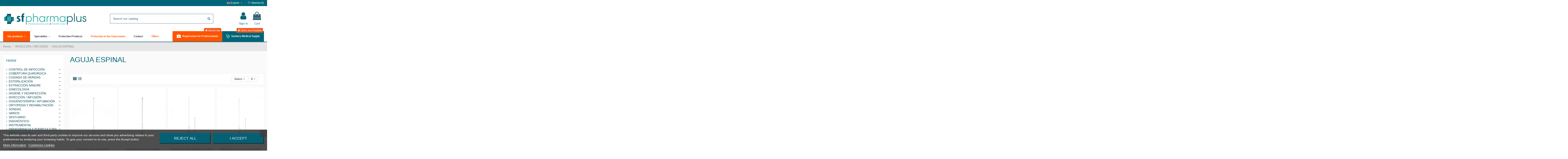

--- FILE ---
content_type: text/html; charset=utf-8
request_url: https://www.sfpharmaplus.com/en/85-aguja-espinal
body_size: 27720
content:
<!doctype html>
<html lang="en">

<head>
    
        
  <meta charset="utf-8">

<meta name="google-site-verification" content="MvSi1s20MMTNd-obWhJ7gTrySurOMMC4_bW2TQwjx08" />




  <meta http-equiv="x-ua-compatible" content="ie=edge">


  <title>AGUJA ESPINAL</title>
  <meta name="description" content="Contamos con una selección de las primeras marcas internacionales en  aguja espinal o aguja epidural garantizándole una gran seguridad y eficacia en todas las intervenciones.
Las técnicas utilizadas para realizar la Anestesia Loco Regional presentan una serie de ventajas potenciales sobre la Anestesia General. Tanto la técnica de Raquianestesia  como Anestesia Epidural son ampliamente utilizadas en cirugía y tratamiento del dolor dadas sus bien documentadas ventajas. El éxito del  bloqueo anestésico está íntimamente ligado a una adecuada elección de los materiales. ">
  <meta name="keywords" content="">
    
      <link rel="canonical" href="https://www.sfpharmaplus.com/en/85-aguja-espinal">
    

  
          <link rel="alternate" href="https://www.sfpharmaplus.com/85-aguja-espinal" hreflang="es-es">
          <link rel="alternate" href="https://www.sfpharmaplus.com/en/85-aguja-espinal" hreflang="en-us">
      



<script>
  !function(f,b,e,v,n,t,s)
  {if(f.fbq)return;n=f.fbq=function(){n.callMethod?
  n.callMethod.apply(n,arguments):n.queue.push(arguments)};
  if(!f._fbq)f._fbq=n;n.push=n;n.loaded=!0;n.version='2.0';
  n.queue=[];t=b.createElement(e);t.async=!0;
  t.src=v;s=b.getElementsByTagName(e)[0];
  s.parentNode.insertBefore(t,s)}(window, document,'script',
  'https://connect.facebook.net/en_US/fbevents.js');
  fbq('init', '162984918347314');
  fbq('track', 'PageView');
</script>
<noscript><img height="1" width="1" style="display:none"
  src="https://www.facebook.com/tr?id=162984918347314&ev=PageView&noscript=1"
/></noscript>



    <meta property="og:title" content="AGUJA ESPINAL"/>
    <meta property="og:url" content="https://www.sfpharmaplus.com/en/85-aguja-espinal"/>
    <meta property="og:site_name" content="SFPharmaplus"/>
    <meta property="og:description" content="Contamos con una selección de las primeras marcas internacionales en  aguja espinal o aguja epidural garantizándole una gran seguridad y eficacia en todas las intervenciones.
Las técnicas utilizadas para realizar la Anestesia Loco Regional presentan una serie de ventajas potenciales sobre la Anestesia General. Tanto la técnica de Raquianestesia  como Anestesia Epidural son ampliamente utilizadas en cirugía y tratamiento del dolor dadas sus bien documentadas ventajas. El éxito del  bloqueo anestésico está íntimamente ligado a una adecuada elección de los materiales. ">
    <meta property="og:type" content="website">

          <meta property="og:image" content="https://www.sfpharmaplus.comhttps://www.sfpharmaplus.com/img/actualizable-logo-1571154038.jpg" />
    




      <meta name="viewport" content="initial-scale=1,user-scalable=no,maximum-scale=1,width=device-width">
  





  <link rel="icon" type="image/vnd.microsoft.icon" href="https://www.sfpharmaplus.com/img/favicon.ico?1571154038">
  <link rel="shortcut icon" type="image/x-icon" href="https://www.sfpharmaplus.com/img/favicon.ico?1571154038">
    


      <link href="https://fonts.googleapis.com/css?family=Montserrat:400,700" rel="stylesheet">
    



<script type="application/ld+json">

{
"@context": "https://schema.org",
"@type": "Organization",
"url": "https://www.sfpharmaplus.com/",
"name": "SFPharmaplus",
"logo": "https://www.sfpharmaplus.com/img/actualizable-logo-1571154038.jpg",
"@id": "#store-organization"
}

</script>


<link href="https://www.sfpharmaplus.com/themes/warehousechild/assets/css/font-awesome/fonts/fontawesome-webfont.woff2?v=4.7.0" rel="preload" as="font" type="font/woff" crossorigin="">


    <link rel="stylesheet" href="https://www.sfpharmaplus.com/themes/warehouse/assets/css/theme.css" type="text/css" media="all">
  <link rel="stylesheet" href="https://www.sfpharmaplus.com/themes/warehouse/modules/ps_facetedsearch/views/dist/front.css" type="text/css" media="all">
  <link rel="stylesheet" href="https://www.sfpharmaplus.com/modules/lgcookieslaw/views/css/plugins/tooltipster/tooltipster.bundle.min.css" type="text/css" media="all">
  <link rel="stylesheet" href="https://www.sfpharmaplus.com/modules/lgcookieslaw/views/css/plugins/tooltipster/tooltipster.borderless.min.css" type="text/css" media="all">
  <link rel="stylesheet" href="https://www.sfpharmaplus.com/modules/lgcookieslaw/views/css/lgcookieslaw_1_1.css" type="text/css" media="all">
  <link rel="stylesheet" href="https://www.sfpharmaplus.com/modules/lgcookieslaw/views/css/front.css" type="text/css" media="all">
  <link rel="stylesheet" href="https://www.sfpharmaplus.com/themes/warehouse/modules/productcomments/views/css/productcomments.css" type="text/css" media="all">
  <link rel="stylesheet" href="https://www.sfpharmaplus.com/modules/revsliderprestashop/public/assets/css/rs6.css" type="text/css" media="all">
  <link rel="stylesheet" href="https://www.sfpharmaplus.com/modules/iqitcountdown/views/css/front.css" type="text/css" media="all">
  <link rel="stylesheet" href="https://www.sfpharmaplus.com/modules/g_cartreminder/views/css/front/popup/popup.css" type="text/css" media="all">
  <link rel="stylesheet" href="https://www.sfpharmaplus.com/js/jquery/ui/themes/base/minified/jquery-ui.min.css" type="text/css" media="all">
  <link rel="stylesheet" href="https://www.sfpharmaplus.com/js/jquery/ui/themes/base/minified/jquery.ui.theme.min.css" type="text/css" media="all">
  <link rel="stylesheet" href="https://www.sfpharmaplus.com/js/jquery/plugins/fancybox/jquery.fancybox.css" type="text/css" media="all">
  <link rel="stylesheet" href="https://www.sfpharmaplus.com/modules/iqitcompare/views/css/front.css" type="text/css" media="all">
  <link rel="stylesheet" href="https://www.sfpharmaplus.com/modules/iqitelementor/views/css/frontend.min.css" type="text/css" media="all">
  <link rel="stylesheet" href="https://www.sfpharmaplus.com/modules/iqitmegamenu/views/css/front.css" type="text/css" media="all">
  <link rel="stylesheet" href="https://www.sfpharmaplus.com/modules/iqitreviews/views/css/front.css" type="text/css" media="all">
  <link rel="stylesheet" href="https://www.sfpharmaplus.com/modules/iqitsizecharts/views/css/front.css" type="text/css" media="all">
  <link rel="stylesheet" href="https://www.sfpharmaplus.com/modules/iqitthemeeditor/views/css/custom_s_1.css" type="text/css" media="all">
  <link rel="stylesheet" href="https://www.sfpharmaplus.com/modules/iqitwishlist/views/css/front.css" type="text/css" media="all">
  <link rel="stylesheet" href="https://www.sfpharmaplus.com/modules/iqitextendedproduct/views/css/front.css" type="text/css" media="all">
  <link rel="stylesheet" href="https://www.sfpharmaplus.com/themes/warehouse/modules/ph_simpleblog/views/css/ph_simpleblog-17.css" type="text/css" media="all">
  <link rel="stylesheet" href="https://www.sfpharmaplus.com/modules/ph_simpleblog/css/custom.css" type="text/css" media="all">
  <link rel="stylesheet" href="https://www.sfpharmaplus.com/modules/iqitsociallogin/views/css/front.css" type="text/css" media="all">
  <link rel="stylesheet" href="https://www.sfpharmaplus.com/modules/iqitmegamenu/views/css/iqitmegamenu_s_1.css" type="text/css" media="all">
  <link rel="stylesheet" href="https://www.sfpharmaplus.com/themes/warehousechild/assets/css/font-awesome/css/font-awesome.css" type="text/css" media="all">
  <link rel="stylesheet" href="https://www.sfpharmaplus.com/themes/warehouse/assets/css/custom.css" type="text/css" media="all">




    <script type="text/javascript" src="https://www.sfpharmaplus.com/themes/warehousechild/assets/cache/head-0db964713.js" ></script>


  <script type="text/javascript">
        var elementorFrontendConfig = {"isEditMode":"","stretchedSectionContainer":"","instagramToken":false,"is_rtl":false,"ajax_csfr_token_url":"https:\/\/www.sfpharmaplus.com\/en\/module\/iqitelementor\/Actions?process=handleCsfrToken&ajax=1"};
        var iqitTheme = {"rm_sticky":"down","rm_breakpoint":0,"op_preloader":"0","cart_style":"side","cart_confirmation":"notification","h_layout":"2","f_fixed":"","f_layout":"2","h_absolute":"1","h_sticky":"menu","hw_width":"inherit","mm_content":"accordion","hm_submenu_width":"default","h_search_type":"full","pl_lazyload":false,"pl_infinity":false,"pl_rollover":true,"pl_crsl_autoplay":false,"pl_slider_ld":4,"pl_slider_d":4,"pl_slider_t":3,"pl_slider_p":1,"pp_thumbs":"bottom","pp_zoom":"inner","pp_image_layout":"carousel","pp_tabs":"section","pl_grid_qty":false};
        var iqitcompare = {"nbProducts":0};
        var iqitcountdown_days = "d.";
        var iqitextendedproduct = {"speed":"70","hook":"modal"};
        var iqitfdc_from = 100;
        var iqitmegamenu = {"sticky":"false","containerSelector":"#wrapper > .container"};
        var iqitreviews = [];
        var iqitwishlist = {"nbProducts":0};
        var prestashop = {"cart":{"products":[],"totals":{"total":{"type":"total","label":"Total","amount":0,"value":"0.00"},"total_including_tax":{"type":"total","label":"Total (tax incl.)","amount":0,"value":"0.00"},"total_excluding_tax":{"type":"total","label":"Total (tax excl.)","amount":0,"value":"0.00"}},"subtotals":{"products":{"type":"products","label":"Subtotal","amount":0,"value":"0.00"},"discounts":null,"shipping":{"type":"shipping","label":"Shipping","amount":0,"value":""},"tax":null},"products_count":0,"summary_string":"0 items","vouchers":{"allowed":1,"added":[]},"discounts":[],"minimalPurchase":0,"minimalPurchaseRequired":""},"currency":{"id":1,"name":"","iso_code":"EUR","iso_code_num":"978","sign":""},"customer":{"lastname":null,"firstname":null,"email":null,"birthday":null,"newsletter":null,"newsletter_date_add":null,"optin":null,"website":null,"company":null,"siret":null,"ape":null,"is_logged":false,"gender":{"type":null,"name":null},"addresses":[]},"language":{"name":"English (United States)","iso_code":"en","locale":"en-US","language_code":"en-us","is_rtl":"0","date_format_lite":"m\/d\/Y","date_format_full":"m\/d\/Y H:i:s","id":3},"page":{"title":"","canonical":"https:\/\/www.sfpharmaplus.com\/en\/85-aguja-espinal","meta":{"title":"AGUJA ESPINAL","description":"Contamos con una selecci\u00f3n de las primeras marcas internacionales en\u00a0 aguja espinal o aguja epidural garantiz\u00e1ndole una gran seguridad y eficacia en todas las intervenciones.\nLas t\u00e9cnicas utilizadas para realizar la Anestesia Loco Regional presentan una serie de ventajas potenciales sobre la Anestesia General.\u00a0Tanto la t\u00e9cnica de Raquianestesia\u00a0 como Anestesia Epidural son ampliamente utilizadas en cirug\u00eda y tratamiento del dolor dadas sus bien documentadas ventajas. El \u00e9xito del\u00a0 bloqueo anest\u00e9sico est\u00e1 \u00edntimamente ligado a una adecuada elecci\u00f3n de los materiales.\u00a0","keywords":"","robots":"index"},"page_name":"category","body_classes":{"lang-en":true,"lang-rtl":false,"country-ES":true,"currency-EUR":true,"layout-left-column":true,"page-category":true,"tax-display-enabled":true,"category-id-85":true,"category-AGUJA ESPINAL":true,"category-id-parent-83":true,"category-depth-level-3":true},"admin_notifications":[]},"shop":{"name":"SFPharmaplus","logo":"https:\/\/www.sfpharmaplus.com\/img\/actualizable-logo-1571154038.jpg","stores_icon":"https:\/\/www.sfpharmaplus.com\/img\/sfpharmaplus-logo_stores-1496818324.gif","favicon":"https:\/\/www.sfpharmaplus.com\/img\/favicon.ico"},"urls":{"base_url":"https:\/\/www.sfpharmaplus.com\/","current_url":"https:\/\/www.sfpharmaplus.com\/en\/85-aguja-espinal","shop_domain_url":"https:\/\/www.sfpharmaplus.com","img_ps_url":"https:\/\/www.sfpharmaplus.com\/img\/","img_cat_url":"https:\/\/www.sfpharmaplus.com\/img\/c\/","img_lang_url":"https:\/\/www.sfpharmaplus.com\/img\/l\/","img_prod_url":"https:\/\/www.sfpharmaplus.com\/img\/p\/","img_manu_url":"https:\/\/www.sfpharmaplus.com\/img\/m\/","img_sup_url":"https:\/\/www.sfpharmaplus.com\/img\/su\/","img_ship_url":"https:\/\/www.sfpharmaplus.com\/img\/s\/","img_store_url":"https:\/\/www.sfpharmaplus.com\/img\/st\/","img_col_url":"https:\/\/www.sfpharmaplus.com\/img\/co\/","img_url":"https:\/\/www.sfpharmaplus.com\/themes\/warehousechild\/assets\/img\/","css_url":"https:\/\/www.sfpharmaplus.com\/themes\/warehousechild\/assets\/css\/","js_url":"https:\/\/www.sfpharmaplus.com\/themes\/warehousechild\/assets\/js\/","pic_url":"https:\/\/www.sfpharmaplus.com\/upload\/","pages":{"address":"https:\/\/www.sfpharmaplus.com\/en\/address","addresses":"https:\/\/www.sfpharmaplus.com\/en\/addresses","authentication":"https:\/\/www.sfpharmaplus.com\/en\/inicio-sesion","cart":"https:\/\/www.sfpharmaplus.com\/en\/cart","category":"https:\/\/www.sfpharmaplus.com\/en\/index.php?controller=category","cms":"https:\/\/www.sfpharmaplus.com\/en\/index.php?controller=cms","contact":"https:\/\/www.sfpharmaplus.com\/en\/contact-us","discount":"https:\/\/www.sfpharmaplus.com\/en\/discount","guest_tracking":"https:\/\/www.sfpharmaplus.com\/en\/seguimiento-cliente-no-registrado","history":"https:\/\/www.sfpharmaplus.com\/en\/order-history","identity":"https:\/\/www.sfpharmaplus.com\/en\/identity","index":"https:\/\/www.sfpharmaplus.com\/en\/","my_account":"https:\/\/www.sfpharmaplus.com\/en\/my-account","order_confirmation":"https:\/\/www.sfpharmaplus.com\/en\/order-confirmation","order_detail":"https:\/\/www.sfpharmaplus.com\/en\/index.php?controller=order-detail","order_follow":"https:\/\/www.sfpharmaplus.com\/en\/order-follow","order":"https:\/\/www.sfpharmaplus.com\/en\/order","order_return":"https:\/\/www.sfpharmaplus.com\/en\/index.php?controller=order-return","order_slip":"https:\/\/www.sfpharmaplus.com\/en\/albaran","pagenotfound":"https:\/\/www.sfpharmaplus.com\/en\/pagina-no-ecnontrada","password":"https:\/\/www.sfpharmaplus.com\/en\/recuperacion-contrasena","pdf_invoice":"https:\/\/www.sfpharmaplus.com\/en\/index.php?controller=pdf-invoice","pdf_order_return":"https:\/\/www.sfpharmaplus.com\/en\/index.php?controller=pdf-order-return","pdf_order_slip":"https:\/\/www.sfpharmaplus.com\/en\/index.php?controller=pdf-order-slip","prices_drop":"https:\/\/www.sfpharmaplus.com\/en\/bajamos-precios","product":"https:\/\/www.sfpharmaplus.com\/en\/index.php?controller=product","search":"https:\/\/www.sfpharmaplus.com\/en\/buscar","sitemap":"https:\/\/www.sfpharmaplus.com\/en\/web-map","stores":"https:\/\/www.sfpharmaplus.com\/en\/stores","supplier":"https:\/\/www.sfpharmaplus.com\/en\/supplier","register":"https:\/\/www.sfpharmaplus.com\/en\/inicio-sesion?create_account=1","order_login":"https:\/\/www.sfpharmaplus.com\/en\/order?login=1"},"alternative_langs":{"es-es":"https:\/\/www.sfpharmaplus.com\/85-aguja-espinal","en-us":"https:\/\/www.sfpharmaplus.com\/en\/85-aguja-espinal"},"theme_assets":"\/themes\/warehousechild\/assets\/","actions":{"logout":"https:\/\/www.sfpharmaplus.com\/en\/?mylogout="},"no_picture_image":{"bySize":{"small_default":{"url":"https:\/\/www.sfpharmaplus.com\/img\/p\/en-default-small_default.jpg","width":98,"height":127},"cart_default":{"url":"https:\/\/www.sfpharmaplus.com\/img\/p\/en-default-cart_default.jpg","width":125,"height":162},"home_default":{"url":"https:\/\/www.sfpharmaplus.com\/img\/p\/en-default-home_default.jpg","width":236,"height":305},"large_default":{"url":"https:\/\/www.sfpharmaplus.com\/img\/p\/en-default-large_default.jpg","width":381,"height":492},"medium_default":{"url":"https:\/\/www.sfpharmaplus.com\/img\/p\/en-default-medium_default.jpg","width":452,"height":584},"thickbox_default":{"url":"https:\/\/www.sfpharmaplus.com\/img\/p\/en-default-thickbox_default.jpg","width":1100,"height":1422}},"small":{"url":"https:\/\/www.sfpharmaplus.com\/img\/p\/en-default-small_default.jpg","width":98,"height":127},"medium":{"url":"https:\/\/www.sfpharmaplus.com\/img\/p\/en-default-large_default.jpg","width":381,"height":492},"large":{"url":"https:\/\/www.sfpharmaplus.com\/img\/p\/en-default-thickbox_default.jpg","width":1100,"height":1422},"legend":""}},"configuration":{"display_taxes_label":true,"display_prices_tax_incl":true,"is_catalog":false,"show_prices":true,"opt_in":{"partner":false},"quantity_discount":{"type":"discount","label":"Unit discount"},"voucher_enabled":1,"return_enabled":0},"field_required":[],"breadcrumb":{"links":[{"title":"Home","url":"https:\/\/www.sfpharmaplus.com\/en\/"},{"title":"INYECCI\u00d3N \/ INFUSI\u00d3N ","url":"https:\/\/www.sfpharmaplus.com\/en\/83-inyecci\u00f3n-infusi\u00f3n"},{"title":"AGUJA ESPINAL","url":"https:\/\/www.sfpharmaplus.com\/en\/85-aguja-espinal"}],"count":3},"link":{"protocol_link":"https:\/\/","protocol_content":"https:\/\/"},"time":1768699929,"static_token":"c990b09fc37363932f75e4264c5173ec","token":"9345f38abacf739ac0ed816e0a9874f4","debug":false};
      </script>


<link rel="dns-prefetch" href="//fonts.googleapis.com">
<link rel="dns-prefetch" href="//www.google-analytics.com">
<link rel="dns-prefetch" href="//cdn.domain.com">
<link rel="dns-prefetch" href="//static.zdassets.com">
<link rel="dns-prefetch" href="//translate.googleapis.com">
<link rel="dns-prefetch" href="//connect.facebook.net">
<link rel="dns-prefetch" href="//www.googletagmanager.com">
<link rel="dns-prefetch" href="//www.googleadservices.com">


  
<script type="text/javascript">
    var lgcookieslaw_consent_mode = 0;
    var lgcookieslaw_banner_url_ajax_controller = "https://www.sfpharmaplus.com/en/module/lgcookieslaw/ajax";     var lgcookieslaw_cookie_values = null;     var lgcookieslaw_saved_preferences = 0;
    var lgcookieslaw_ajax_calls_token = "80daa7a1ad37f387ab88be9ae3f6fbdf";
    var lgcookieslaw_reload = 0;
    var lgcookieslaw_block_navigation = 0;
    var lgcookieslaw_banner_position = 2;
    var lgcookieslaw_show_fixed_button = 1;
    var lgcookieslaw_save_user_consent = 1;
    var lgcookieslaw_reject_cookies_when_closing_banner = 1;
</script>

<!-- Global site tag (gtag.js) - Google Analytics -->
<script async src='https://www.googletagmanager.com/gtag/js?id=UA-105312962-1' data-keepinline></script>
<script data-keepinline>
    
    window.dataLayer = window.dataLayer || [];
    function gtag(){dataLayer.push(arguments);}
    gtag('js', new Date());
    
</script>

<!-- Facebook Pixel Code -->
<script>

fabFacebookPixelRefreshUrl = '//www.sfpharmaplus.com/en/module/fabfacebookpixel/ajax';

!function(f,b,e,v,n,t,s){if(f.fbq)return;n=f.fbq=function(){n.callMethod?
n.callMethod.apply(n,arguments):n.queue.push(arguments)};if(!f._fbq)f._fbq=n;
n.push=n;n.loaded=!0;n.version='2.0';n.queue=[];t=b.createElement(e);t.async=!0;
t.src=v;s=b.getElementsByTagName(e)[0];s.parentNode.insertBefore(t,s)}(window,
document,'script','https://connect.facebook.net/en_US/fbevents.js');
fbq('init',  '352416232385890' ); // Insert your pixel ID here.
fbq('track', 'PageView');
</script>

<noscript><img height="1" width="1" style="display:none"
src="https://www.facebook.com/tr?id=352416232385890&ev=PageView&noscript=1"
/></noscript>
<!-- DO NOT MODIFY -->
<!-- End Facebook Pixel Code -->







<script async="true" type="text/javascript" src="https://s.kk-resources.com/leadtag.js" ></script>
    
    
     <!-- Google Tag Manager -->
<script>(function(w,d,s,l,i){w[l]=w[l]||[];w[l].push({'gtm.start':
new Date().getTime(),event:'gtm.js'});var f=d.getElementsByTagName(s)[0],
j=d.createElement(s),dl=l!='dataLayer'?'&l='+l:'';j.async=true;j.src=
'https://www.googletagmanager.com/gtm.js?id='+i+dl;f.parentNode.insertBefore(j,f);
})(window,document,'script','dataLayer','GTM-K5JBKB5');</script>
<!-- End Google Tag Manager -->

<script src="https://apis.google.com/js/platform.js?onload=renderOptIn" async defer></script>

<script>
  window.renderOptIn = function() {
    window.gapi.load('surveyoptin', function() {
      window.gapi.surveyoptin.render(
        {
          // REQUIRED FIELDS
          "merchant_id": 120081738,
          "order_id": "ORDER_ID",
          "email": "CUSTOMER_EMAIL",
          "delivery_country": "COUNTRY_CODE",
          "estimated_delivery_date": "YYYY-MM-DD",

          // OPTIONAL FIELDS
          "products": [{"gtin":"GTIN1"}, {"gtin":"GTIN2"}]
        });
    });
  }
</script>

<script src="https://www.google.com/recaptcha/api.js" async defer></script>

 
</head>

<body id="category" class="lang-en country-es currency-eur layout-left-column page-category tax-display-enabled category-id-85 category-aguja-espinal category-id-parent-83 category-depth-level-3 body-desktop-header-style-w-2">


    


<main id="main-page-content"  >
    
            

    <header id="header" class="desktop-header-style-w-2">
        
            
  <div class="header-banner">
    
  </div>



            <nav class="header-nav">
        <div class="container">
    
        <div class="row justify-content-between">
            <div class="col col-auto col-md left-nav">
				<div class="d-inline-block">
					
				</div>
                 <div class="d-inline-block"> 

<ul class="social-links _topbar" itemscope itemtype="https://schema.org/Organization" itemid="#store-organization">
    <li class="facebook"><a itemprop="sameAs" href="https://www.facebook.com/sfpharmaplus/" target="_blank" rel="noreferrer noopener nofollow"><i class="fa fa-facebook" aria-hidden="true"></i></a></li>    <li class="instagram"><a itemprop="sameAs" href="https://www.instagram.com/sfpharmaplus/" target="_blank" rel="noreferrer noopener nofollow"><i class="fa fa-instagram" aria-hidden="true"></i></a></li>          </ul>

 </div>                 
            </div>
            <div class="col col-auto center-nav text-center">
                
				<div id="google_translate_element"></div>
             </div>
            <div class="col col-auto col-md right-nav text-right">
                

<div id="language_selector" class="d-inline-block">
    <div class="language-selector-wrapper d-inline-block">
        <div class="language-selector dropdown js-dropdown">
            <a class="expand-more" data-toggle="dropdown" data-iso-code="en"><img width="16" height="11" src="https://www.sfpharmaplus.com/img/l/3.jpg" alt="English" class="img-fluid lang-flag" /> English <i class="fa fa-angle-down fa-fw" aria-hidden="true"></i></a>
            <div class="dropdown-menu">
                <ul>
                                            <li >
                            <a href="https://www.sfpharmaplus.com/85-aguja-espinal" rel="alternate" hreflang="es"
                               class="dropdown-item"><img width="16" height="11" src="https://www.sfpharmaplus.com/img/l/1.jpg" alt="Español" class="img-fluid lang-flag"  data-iso-code="es"/> Español</a>
                        </li>
                                            <li  class="current" >
                            <a href="https://www.sfpharmaplus.com/en/85-aguja-espinal" rel="alternate" hreflang="en"
                               class="dropdown-item"><img width="16" height="11" src="https://www.sfpharmaplus.com/img/l/3.jpg" alt="English" class="img-fluid lang-flag"  data-iso-code="en"/> English</a>
                        </li>
                                    </ul>
            </div>
        </div>
    </div>
</div>
<div class="d-inline-block">
    <a href="//www.sfpharmaplus.com/en/module/iqitwishlist/view">
        <i class="fa fa-heart-o fa-fw" aria-hidden="true"></i> Wishlist (<span
                id="iqitwishlist-nb"></span>)
    </a>
</div>

             </div>
        </div>

                        </div>
            </nav>
        



<div id="desktop-header" class="desktop-header-style-2">
            
<div class="header-top">
    <div id="desktop-header-container" class="container">
        <div class="row align-items-center">
                            <div class="col col-auto col-header-left">
                    <div id="desktop_logo">
                        <a href="https://www.sfpharmaplus.com/">
                            <img class="logo img-fluid"
                                 src="https://www.sfpharmaplus.com/img/actualizable-logo-1571154038.jpg"                                  alt="SFPharmaplus">
                        </a>
                    </div>
                    
                </div>
                <div class="col col-header-center">
                                        <!-- Block search module TOP -->

<!-- Block search module TOP -->
<div id="search_widget" class="search-widget" data-search-controller-url="https://www.sfpharmaplus.com/en/module/iqitsearch/searchiqit">
    <form method="get" action="https://www.sfpharmaplus.com/en/module/iqitsearch/searchiqit">
        <div class="input-group">
            <input type="text" name="s" value="" data-all-text="Show all results"
                   data-blog-text="Blog post"
                   data-product-text="Product"
                   data-brands-text="Brand"
                   autocomplete="off" autocorrect="off" autocapitalize="off" spellcheck="false"
                   placeholder="Search our catalog" class="form-control form-search-control" />
            <button type="submit" class="search-btn">
                <i class="fa fa-search"></i>
            </button>
        </div>
    </form>
</div>
<!-- /Block search module TOP -->

<!-- /Block search module TOP -->


                    
                </div>
                        <div class="col col-auto col-header-right">
                <div class="row no-gutters justify-content-end">

                    
                                            <div id="header-user-btn" class="col col-auto header-btn-w header-user-btn-w">
            <a href="https://www.sfpharmaplus.com/en/my-account"
           title="Log in to your customer account"
           rel="nofollow" class="header-btn header-user-btn">
            <i class="fa fa-user fa-fw icon" aria-hidden="true"></i>
            <span class="title">Sign in</span>
        </a>
    </div>









                                        

                    

                                            
                                                    <div id="ps-shoppingcart-wrapper" class="col col-auto">
    <div id="ps-shoppingcart"
         class="header-btn-w header-cart-btn-w ps-shoppingcart side-cart">
         <div id="blockcart" class="blockcart cart-preview"
         data-refresh-url="//www.sfpharmaplus.com/en/module/ps_shoppingcart/ajax">
        <a id="cart-toogle" class="cart-toogle header-btn header-cart-btn" data-toggle="dropdown" data-display="static">
            <i class="fa fa-shopping-bag fa-fw icon" aria-hidden="true"><span class="cart-products-count-btn  d-none">0</span></i>
            <span class="info-wrapper">
            <span class="title">Cart</span>
            <span class="cart-toggle-details">
            <span class="text-faded cart-separator"> / </span>
                            Empty
                        </span>
            </span>
        </a>
        <div id="_desktop_blockcart-content" class="dropdown-menu-custom dropdown-menu">
    <div id="blockcart-content" class="blockcart-content" >
        <div class="cart-title">
            <span class="modal-title">Your cart</span>
            <button type="button" id="js-cart-close" class="close">
                <span>×</span>
            </button>
            <hr>
        </div>
                    <span class="no-items">There are no more items in your cart</span>
            </div>
</div> </div>




    </div>
</div>
                                                
                                    </div>
                
            </div>
            <div class="col-12">
                <div class="row">
                    
                </div>
            </div>
        </div>
    </div>
</div>
<div class="container iqit-megamenu-container"><div id="iqitmegamenu-wrapper" class="iqitmegamenu-wrapper iqitmegamenu-all">
	<div class="container container-iqitmegamenu">
		<div id="iqitmegamenu-horizontal" class="iqitmegamenu  clearfix" role="navigation">

						
			<nav id="cbp-hrmenu" class="cbp-hrmenu cbp-horizontal cbp-hrsub-narrow">
				<ul>
											<li id="cbp-hrmenu-tab-4"
							class="cbp-hrmenu-tab cbp-hrmenu-tab-4  cbp-has-submeu">
							<a role="button" class="cbp-empty-mlink nav-link">
									

										<span class="cbp-tab-title">
											Our products											<i class="fa fa-angle-down cbp-submenu-aindicator"></i></span>
																			</a>
																			<div class="cbp-hrsub col-12">
											<div class="cbp-hrsub-inner">
												<div class="container iqitmegamenu-submenu-container">
													
																																													




<div class="row menu_row menu-element  first_rows menu-element-id-1">
                

                                                




    <div class="col-12 cbp-menu-column cbp-menu-element menu-element-id-2 ">
        <div class="cbp-menu-column-inner">
                        
                
                
                    
                                                    <div class="row cbp-categories-row">
                                                                                                            <div class="col-2">
                                            <div class="cbp-category-link-w"><a href="https://www.sfpharmaplus.com/en/9-control-de-infección"
                                                                                class="cbp-column-title nav-link cbp-category-title">CONTROL DE INFECCIÓN</a>
                                                                                                                                                    
    <ul class="cbp-links cbp-category-tree"><li ><div class="cbp-category-link-w"><a href="https://www.sfpharmaplus.com/en/10-guantes-esteriles">GUANTES ESTERILES</a></div></li><li ><div class="cbp-category-link-w"><a href="https://www.sfpharmaplus.com/en/11-guantes-no-esteriles">GUANTES NO ESTERILES</a></div></li><li ><div class="cbp-category-link-w"><a href="https://www.sfpharmaplus.com/en/401-mascarillas-infantiles">Mascarillas infantiles</a></div></li></ul>

                                                                                            </div>
                                        </div>
                                                                                                                                                                                                                    <div class="col-2">
                                            <div class="cbp-category-link-w"><a href="https://www.sfpharmaplus.com/en/3-cobertura-quirúrgica"
                                                                                class="cbp-column-title nav-link cbp-category-title">COBERTURA QUIRÚRGICA</a>
                                                                                                                                                    
    <ul class="cbp-links cbp-category-tree"><li ><div class="cbp-category-link-w"><a href="https://www.sfpharmaplus.com/en/4-campos-quirurgicos">CAMPOS QUIRÚRGICOS</a></div></li><li ><div class="cbp-category-link-w"><a href="https://www.sfpharmaplus.com/en/5-campos-quirurgicos-oftalmologicos">CAMPOS QUIRURGICOS OFTALMOLOGICOS</a></div></li><li ><div class="cbp-category-link-w"><a href="https://www.sfpharmaplus.com/en/6-mesa-mayo">MESA MAYO</a></div></li></ul>

                                                                                            </div>
                                        </div>
                                                                                                                                                <div class="col-2">
                                            <div class="cbp-category-link-w"><a href="https://www.sfpharmaplus.com/en/13-cuidado-de-heridas"
                                                                                class="cbp-column-title nav-link cbp-category-title">CUIDADO DE HERIDAS</a>
                                                                                                                                                    
    <ul class="cbp-links cbp-category-tree"><li ><div class="cbp-category-link-w"><a href="https://www.sfpharmaplus.com/en/14-algodon-medico">ALGODÓN MÉDICO</a></div></li><li ><div class="cbp-category-link-w"><a href="https://www.sfpharmaplus.com/en/15-gasas">GASAS</a></div></li><li ><div class="cbp-category-link-w"><a href="https://www.sfpharmaplus.com/en/16-esparadrapo">ESPARADRAPO</a></div></li><li ><div class="cbp-category-link-w"><a href="https://www.sfpharmaplus.com/en/17-sutura-adhesiva-cutanea">SUTURA ADHESIVA CUTÁNEA</a></div></li><li ><div class="cbp-category-link-w"><a href="https://www.sfpharmaplus.com/en/18-vendas">VENDAS</a></div></li><li ><div class="cbp-category-link-w"><a href="https://www.sfpharmaplus.com/en/19-apositos">APÓSITOS </a></div></li></ul>

                                                                                            </div>
                                        </div>
                                                                                                                                                <div class="col-2">
                                            <div class="cbp-category-link-w"><a href="https://www.sfpharmaplus.com/en/24-esterilización"
                                                                                class="cbp-column-title nav-link cbp-category-title">ESTERILIZACIÓN</a>
                                                                                                                                                    
    <ul class="cbp-links cbp-category-tree"><li ><div class="cbp-category-link-w"><a href="https://www.sfpharmaplus.com/en/27-bolsas-mixtas-autoadhesivas">BOLSAS MIXTAS AUTOADHESIVAS</a></div></li><li ><div class="cbp-category-link-w"><a href="https://www.sfpharmaplus.com/en/28-papel-de-esterilizacion-mixtos-planos">PAPEL DE ESTERILIZACIÓN MIXTOS PLANOS</a></div></li><li ><div class="cbp-category-link-w"><a href="https://www.sfpharmaplus.com/en/29-papel-de-esterilizacion-mixtos-con-fuelle">PAPEL DE ESTERILIZACIÓN MIXTOS CON FUELLE</a></div></li></ul>

                                                                                            </div>
                                        </div>
                                                                                                                                                <div class="col-2">
                                            <div class="cbp-category-link-w"><a href="https://www.sfpharmaplus.com/en/43-extracción-sangre"
                                                                                class="cbp-column-title nav-link cbp-category-title">EXTRACCIÓN SANGRE</a>
                                                                                                                                                    
    <ul class="cbp-links cbp-category-tree"><li ><div class="cbp-category-link-w"><a href="https://www.sfpharmaplus.com/en/44-tubo-citrato">TUBO CITRATO</a></div></li><li ><div class="cbp-category-link-w"><a href="https://www.sfpharmaplus.com/en/45-tubo-edta">TUBO EDTA</a></div></li><li ><div class="cbp-category-link-w"><a href="https://www.sfpharmaplus.com/en/46-tubo-sst">TUBO SST</a></div></li><li ><div class="cbp-category-link-w"><a href="https://www.sfpharmaplus.com/en/47-heparina-de-litio">HEPARINA DE LITIO</a></div></li><li ><div class="cbp-category-link-w"><a href="https://www.sfpharmaplus.com/en/49-tubo-de-extraccion-de-sangre">TUBO DE EXTRACCIÓN DE SANGRE</a></div></li></ul>

                                                                                            </div>
                                        </div>
                                                                                                                                                <div class="col-2">
                                            <div class="cbp-category-link-w"><a href="https://www.sfpharmaplus.com/en/51-ginecología"
                                                                                class="cbp-column-title nav-link cbp-category-title">GINECOLOGÍA</a>
                                                                                                                                                    
    <ul class="cbp-links cbp-category-tree"><li ><div class="cbp-category-link-w"><a href="https://www.sfpharmaplus.com/en/52-especulos">ESPECULOS</a></div></li><li ><div class="cbp-category-link-w"><a href="https://www.sfpharmaplus.com/en/55-espatulas">ESPATULAS</a></div></li><li ><div class="cbp-category-link-w"><a href="https://www.sfpharmaplus.com/en/56-cepillo-endocervical">CEPILLO ENDOCERVICAL</a></div></li><li ><div class="cbp-category-link-w"><a href="https://www.sfpharmaplus.com/en/57-histerometro">HISTEROMETRO</a></div></li><li ><div class="cbp-category-link-w"><a href="https://www.sfpharmaplus.com/en/58-canula-succion">CANULA SUCCIÓN</a></div></li><li ><div class="cbp-category-link-w"><a href="https://www.sfpharmaplus.com/en/60-preservativos">PRESERVATIVOS</a></div></li><li ><div class="cbp-category-link-w"><a href="https://www.sfpharmaplus.com/en/62-funda-ecografo">FUNDA ECÓGRAFO</a></div></li><li ><div class="cbp-category-link-w"><a href="https://www.sfpharmaplus.com/en/63-gel-ultrasonidos">GEL ULTRASONIDOS</a></div></li></ul>

                                                                                            </div>
                                        </div>
                                                                                                                                                <div class="col-2">
                                            <div class="cbp-category-link-w"><a href="https://www.sfpharmaplus.com/en/65-higiene-y-desinfección"
                                                                                class="cbp-column-title nav-link cbp-category-title">HIGIENE Y DESINFECCIÓN</a>
                                                                                                                                                    
    <ul class="cbp-links cbp-category-tree"><li ><div class="cbp-category-link-w"><a href="https://www.sfpharmaplus.com/en/66-agua-oxigenada">AGUA OXIGENADA</a></div></li><li ><div class="cbp-category-link-w"><a href="https://www.sfpharmaplus.com/en/67-alcohol">ALCOHOL</a></div></li><li ><div class="cbp-category-link-w"><a href="https://www.sfpharmaplus.com/en/68-cepillos">CEPILLOS </a></div></li><li ><div class="cbp-category-link-w"><a href="https://www.sfpharmaplus.com/en/69-clorhexidina">CLORHEXIDINA</a></div></li><li ><div class="cbp-category-link-w"><a href="https://www.sfpharmaplus.com/en/70-hidroalcoholico">HIDROALCOHOLICO</a></div></li><li ><div class="cbp-category-link-w"><a href="https://www.sfpharmaplus.com/en/71-povidona-yodada">POVIDONA YODADA</a></div></li><li ><div class="cbp-category-link-w"><a href="https://www.sfpharmaplus.com/en/72-panales">PAÑALES</a></div></li><li ><div class="cbp-category-link-w"><a href="https://www.sfpharmaplus.com/en/73-empapadores">EMPAPADORES</a></div></li><li ><div class="cbp-category-link-w"><a href="https://www.sfpharmaplus.com/en/74-papel-secamanos">PAPEL SECAMANOS</a></div></li><li ><div class="cbp-category-link-w"><a href="https://www.sfpharmaplus.com/en/75-papel-camilla">PAPEL CAMILLA</a></div></li><li ><div class="cbp-category-link-w"><a href="https://www.sfpharmaplus.com/en/407-higiene-y-desinfección-de-superficies">HIGIENE Y DESINFECCIÓN DE SUPERFICIES</a></div></li></ul>

                                                                                            </div>
                                        </div>
                                                                                                                                                <div class="col-2">
                                            <div class="cbp-category-link-w"><a href="https://www.sfpharmaplus.com/en/83-inyección-infusión"
                                                                                class="cbp-column-title nav-link cbp-category-title">INYECCIÓN / INFUSIÓN </a>
                                                                                                                                                    
    <ul class="cbp-links cbp-category-tree"><li ><div class="cbp-category-link-w"><a href="https://www.sfpharmaplus.com/en/84-aguja-hipodermica">AGUJA HIPODÉRMICA</a></div></li><li ><div class="cbp-category-link-w"><a href="https://www.sfpharmaplus.com/en/85-aguja-espinal">AGUJA ESPINAL</a></div></li><li ><div class="cbp-category-link-w"><a href="https://www.sfpharmaplus.com/en/86-cateteres-venosos-perifericos">CATETERES VENOSOS PERIFERICOS</a></div></li><li ><div class="cbp-category-link-w"><a href="https://www.sfpharmaplus.com/en/89-puncion-capilar">PUNCIÓN CAPILAR</a></div></li><li ><div class="cbp-category-link-w"><a href="https://www.sfpharmaplus.com/en/90-alargaderas">ALARGADERAS</a></div></li><li ><div class="cbp-category-link-w"><a href="https://www.sfpharmaplus.com/en/91-llaves-de-3-vias">LLAVES DE 3 VIAS</a></div></li><li ><div class="cbp-category-link-w"><a href="https://www.sfpharmaplus.com/en/92-equipo-de-infusion">EQUIPO DE INFUSIÓN</a></div></li><li ><div class="cbp-category-link-w"><a href="https://www.sfpharmaplus.com/en/94-tapon-vias">TAPON VIAS</a></div></li><li ><div class="cbp-category-link-w"><a href="https://www.sfpharmaplus.com/en/96-jeringas-sin-aguja">JERINGAS SIN AGUJA</a></div></li><li ><div class="cbp-category-link-w"><a href="https://www.sfpharmaplus.com/en/97-jeringas-con-aguja">JERINGAS CON AGUJA</a></div></li><li ><div class="cbp-category-link-w"><a href="https://www.sfpharmaplus.com/en/100-contenedores-de-objetos-punzantes">CONTENEDORES DE OBJETOS PUNZANTES</a></div></li><li ><div class="cbp-category-link-w"><a href="https://www.sfpharmaplus.com/en/103-canulas">CÁNULAS</a></div></li><li ><div class="cbp-category-link-w"><a href="https://www.sfpharmaplus.com/en/382-infusión">INFUSIÓN</a></div></li><li ><div class="cbp-category-link-w"><a href="https://www.sfpharmaplus.com/en/378-agujas-dentales">AGUJAS DENTALES</a></div></li></ul>

                                                                                            </div>
                                        </div>
                                                                                                                                                <div class="col-2">
                                            <div class="cbp-category-link-w"><a href="https://www.sfpharmaplus.com/en/106-oxigenoterapia-intubación"
                                                                                class="cbp-column-title nav-link cbp-category-title">OXIGENOTERAPIA / INTUBACIÓN</a>
                                                                                                                                                    
    <ul class="cbp-links cbp-category-tree"><li ><div class="cbp-category-link-w"><a href="https://www.sfpharmaplus.com/en/107-mascarilla-de-oxigeno">MASCARILLA DE OXIGENO</a></div></li><li ><div class="cbp-category-link-w"><a href="https://www.sfpharmaplus.com/en/108-gafas-nasales">GAFAS NASALES</a></div></li><li ><div class="cbp-category-link-w"><a href="https://www.sfpharmaplus.com/en/109-lineas-oxigeno">LINEAS OXIGENO</a></div></li><li ><div class="cbp-category-link-w"><a href="https://www.sfpharmaplus.com/en/113-canula-de-guedel">CANULA DE GUEDEL</a></div></li><li ><div class="cbp-category-link-w"><a href="https://www.sfpharmaplus.com/en/114-aspiradores-nasales">ASPIRADORES NASALES </a></div></li></ul>

                                                                                            </div>
                                        </div>
                                                                                                                                                <div class="col-2">
                                            <div class="cbp-category-link-w"><a href="https://www.sfpharmaplus.com/en/117-ortopedia-y-rehabilitación"
                                                                                class="cbp-column-title nav-link cbp-category-title">ORTOPEDIA Y REHABILITACIÓN </a>
                                                                                                                                                    
    <ul class="cbp-links cbp-category-tree"><li ><div class="cbp-category-link-w"><a href="https://www.sfpharmaplus.com/en/121-muletas-ortopedicas">MULETAS ORTOPEDICAS</a></div></li><li ><div class="cbp-category-link-w"><a href="https://www.sfpharmaplus.com/en/123-crioterapia">CRIOTERAPIA</a></div></li></ul>

                                                                                            </div>
                                        </div>
                                                                                                                                                <div class="col-2">
                                            <div class="cbp-category-link-w"><a href="https://www.sfpharmaplus.com/en/132-sondas"
                                                                                class="cbp-column-title nav-link cbp-category-title">SONDAS</a>
                                                                                                                                                    
    <ul class="cbp-links cbp-category-tree"><li ><div class="cbp-category-link-w"><a href="https://www.sfpharmaplus.com/en/134-sonda-de-aspiracion">SONDA DE ASPIRACIÓN</a></div></li><li ><div class="cbp-category-link-w"><a href="https://www.sfpharmaplus.com/en/135-sonda-foley">SONDA FOLEY</a></div></li><li ><div class="cbp-category-link-w"><a href="https://www.sfpharmaplus.com/en/137-sonda-nasogastrica-levin">SONDA NASOGASTRICA LEVIN</a></div></li><li ><div class="cbp-category-link-w"><a href="https://www.sfpharmaplus.com/en/138-sonda-rectal">SONDA RECTAL</a></div></li><li ><div class="cbp-category-link-w"><a href="https://www.sfpharmaplus.com/en/139-bolsa-de-orina">BOLSA DE ORINA</a></div></li></ul>

                                                                                            </div>
                                        </div>
                                                                                                                                                <div class="col-2">
                                            <div class="cbp-category-link-w"><a href="https://www.sfpharmaplus.com/en/141-varios"
                                                                                class="cbp-column-title nav-link cbp-category-title">VARIOS</a>
                                                                                                                                                    
    <ul class="cbp-links cbp-category-tree"><li ><div class="cbp-category-link-w"><a href="https://www.sfpharmaplus.com/en/142-depresor-lingual">DEPRESOR LINGUAL</a></div></li><li ><div class="cbp-category-link-w"><a href="https://www.sfpharmaplus.com/en/143-bote-orina">BOTE ORINA</a></div></li><li ><div class="cbp-category-link-w"><a href="https://www.sfpharmaplus.com/en/144-bote-analisis-heces">BOTE ANALISIS HECES</a></div></li><li ><div class="cbp-category-link-w"><a href="https://www.sfpharmaplus.com/en/148-pinza-cordon-umbilical">PINZA CORDÓN UMBILICAL</a></div></li><li ><div class="cbp-category-link-w"><a href="https://www.sfpharmaplus.com/en/149-grapadora-quirurgica">GRAPADORA QUIRURGICA </a></div></li></ul>

                                                                                            </div>
                                        </div>
                                                                                                                                                <div class="col-2">
                                            <div class="cbp-category-link-w"><a href="https://www.sfpharmaplus.com/en/150-vestuario"
                                                                                class="cbp-column-title nav-link cbp-category-title">VESTUARIO</a>
                                                                                                                                                    
    <ul class="cbp-links cbp-category-tree"><li ><div class="cbp-category-link-w"><a href="https://www.sfpharmaplus.com/en/151-batas-medicas-paciente">BATAS MEDICAS PACIENTE</a></div></li><li ><div class="cbp-category-link-w"><a href="https://www.sfpharmaplus.com/en/152-batas-medicas-cirugia">BATAS MEDICAS CIRUGIA</a></div></li><li ><div class="cbp-category-link-w"><a href="https://www.sfpharmaplus.com/en/153-mascarilla">MASCARILLA</a></div></li><li ><div class="cbp-category-link-w"><a href="https://www.sfpharmaplus.com/en/154-gorros-quirofano">GORROS QUIROFANO</a></div></li><li ><div class="cbp-category-link-w"><a href="https://www.sfpharmaplus.com/en/155-cubrezapatos-desechable">CUBREZAPATOS DESECHABLE</a></div></li></ul>

                                                                                            </div>
                                        </div>
                                                                                                                                                <div class="col-2">
                                            <div class="cbp-category-link-w"><a href="https://www.sfpharmaplus.com/en/161-diagnóstico"
                                                                                class="cbp-column-title nav-link cbp-category-title">DIAGNÓSTICO</a>
                                                                                                                                                    
    <ul class="cbp-links cbp-category-tree"><li ><div class="cbp-category-link-w"><a href="https://www.sfpharmaplus.com/en/163-termometros">TERMÓMETROS </a></div></li><li ><div class="cbp-category-link-w"><a href="https://www.sfpharmaplus.com/en/165-tensiometros-digitales">TENSIÓMETROS DIGITALES </a></div></li></ul>

                                                                                            </div>
                                        </div>
                                                                                                                                                                                                                                                                                        <div class="col-2">
                                            <div class="cbp-category-link-w"><a href="https://www.sfpharmaplus.com/en/241-instrumental"
                                                                                class="cbp-column-title nav-link cbp-category-title">INSTRUMENTAL</a>
                                                                                                                                                    
    <ul class="cbp-links cbp-category-tree"><li ><div class="cbp-category-link-w"><a href="https://www.sfpharmaplus.com/en/243-hojas-de-bisturi-y-bisturies-desechables">HOJAS DE BISTURÍ Y BÍSTURÍES DESECHABLES</a></div></li></ul>

                                                                                            </div>
                                        </div>
                                                                                                                                                                                                                    <div class="col-2">
                                            <div class="cbp-category-link-w"><a href="https://www.sfpharmaplus.com/en/287-parafarmacia-y-puericultura"
                                                                                class="cbp-column-title nav-link cbp-category-title">PARAFARMACIA Y PUERICULTURA</a>
                                                                                                                                                    
    <ul class="cbp-links cbp-category-tree"><li  class="cbp-hrsub-haslevel2" ><div class="cbp-category-link-w"><a href="https://www.sfpharmaplus.com/en/289-salud">SALUD</a>
    <ul class="cbp-hrsub-level2"><li ><div class="cbp-category-link-w"><a href="https://www.sfpharmaplus.com/en/314-vitaminas">VITAMINAS</a></div></li></ul>
</div></li></ul>

                                                                                            </div>
                                        </div>
                                                                                                                                                <div class="col-2">
                                            <div class="cbp-category-link-w"><a href="https://www.sfpharmaplus.com/en/372-especialidades"
                                                                                class="cbp-column-title nav-link cbp-category-title">ESPECIALIDADES</a>
                                                                                                                                                    
    <ul class="cbp-links cbp-category-tree"><li ><div class="cbp-category-link-w"><a href="https://www.sfpharmaplus.com/en/373-material-geriatrico">MATERIAL GERIÁTRICO</a></div></li><li ><div class="cbp-category-link-w"><a href="https://www.sfpharmaplus.com/en/374-ginecologia-y-obstetricia">GINECOLOGÍA Y OBSTETRICIA</a></div></li><li ><div class="cbp-category-link-w"><a href="https://www.sfpharmaplus.com/en/375-medicina-general">MEDICINA GENERAL</a></div></li><li ><div class="cbp-category-link-w"><a href="https://www.sfpharmaplus.com/en/376-medicina-veterinaria">MEDICINA VETERINARIA</a></div></li><li ><div class="cbp-category-link-w"><a href="https://www.sfpharmaplus.com/en/381-salud-cosmética-y-deporte">INYECCIÓN</a></div></li><li ><div class="cbp-category-link-w"><a href="https://www.sfpharmaplus.com/en/383-odontología">Odontología</a></div></li><li ><div class="cbp-category-link-w"><a href="https://www.sfpharmaplus.com/en/388-atención-primaria">ATENCIÓN PRIMARIA</a></div></li><li ><div class="cbp-category-link-w"><a href="https://www.sfpharmaplus.com/en/389-emergenciasprimeros-auxilios">EMERGENCIAS/PRIMEROS AUXILIOS</a></div></li><li ><div class="cbp-category-link-w"><a href="https://www.sfpharmaplus.com/en/391-pediatría">PEDIATRÍA</a></div></li><li ><div class="cbp-category-link-w"><a href="https://www.sfpharmaplus.com/en/402-cirugía">CIRUGÍA</a></div></li></ul>

                                                                                            </div>
                                        </div>
                                                                                                </div>
                                            
                
            

            
            </div>    </div>
                            
                </div>
																													
																									</div>
											</div>
										</div>
																</li>
												<li id="cbp-hrmenu-tab-25"
							class="cbp-hrmenu-tab cbp-hrmenu-tab-25  cbp-has-submeu">
							<a role="button" class="cbp-empty-mlink nav-link">
									

										<span class="cbp-tab-title">
											Specialties 											<i class="fa fa-angle-down cbp-submenu-aindicator"></i></span>
																			</a>
																			<div class="cbp-hrsub col-3">
											<div class="cbp-hrsub-inner">
												<div class="container iqitmegamenu-submenu-container">
													
																																													




<div class="row menu_row menu-element  first_rows menu-element-id-1">
                

                                                




    <div class="col-12 cbp-menu-column cbp-menu-element menu-element-id-2 ">
        <div class="cbp-menu-column-inner">
                        
                
                
                                            <ul class="cbp-links cbp-valinks">
                                                                                                <li><a href="https://www.sfpharmaplus.com/en/373-material-geriatrico"
                                           >MATERIAL GERIÁTRICO</a>
                                    </li>
                                                                                                                                <li><a href="https://www.sfpharmaplus.com/en/374-ginecologia-y-obstetricia"
                                           >GINECOLOGÍA Y OBSTETRICIA</a>
                                    </li>
                                                                                                                                <li><a href="https://www.sfpharmaplus.com/en/375-medicina-general"
                                           >MEDICINA GENERAL</a>
                                    </li>
                                                                                                                                <li><a href="https://www.sfpharmaplus.com/en/376-medicina-veterinaria"
                                           >MEDICINA VETERINARIA</a>
                                    </li>
                                                                                                                                <li><a href="https://www.sfpharmaplus.com/en/377-distribucion-de-medicamentos"
                                           >DISTRIBUCIÓN DE MEDICAMENTOS</a>
                                    </li>
                                                                                                                                <li><a href="https://www.sfpharmaplus.com/en/381-salud-cosmética-y-deporte"
                                           >INYECCIÓN</a>
                                    </li>
                                                                                                                                <li><a href="https://www.sfpharmaplus.com/en/383-odontología"
                                           >Odontología</a>
                                    </li>
                                                                                                                                <li><a href="https://www.sfpharmaplus.com/en/391-pediatría"
                                           >PEDIATRÍA</a>
                                    </li>
                                                                                                                                <li><a href="https://www.sfpharmaplus.com/en/402-cirugía"
                                           >CIRUGÍA</a>
                                    </li>
                                                                                    </ul>
                    
                
            

            
            </div>    </div>
                            
                </div>
																													
																									</div>
											</div>
										</div>
																</li>
												<li id="cbp-hrmenu-tab-27"
							class="cbp-hrmenu-tab cbp-hrmenu-tab-27 ">
							<a href="https://www.sfpharmaplus.com/en/400-covid-19" class="nav-link" 
										>
										

										<span class="cbp-tab-title">
											Protection Products</span>
																			</a>
																</li>
												<li id="cbp-hrmenu-tab-28"
							class="cbp-hrmenu-tab cbp-hrmenu-tab-28 ">
							<a href="https://www.sfpharmaplus.com/en/403-protección-el-las-aulas" class="nav-link" 
										>
										

										<span class="cbp-tab-title">
											Protection in the Classrooms</span>
																			</a>
																</li>
												<li id="cbp-hrmenu-tab-23"
							class="cbp-hrmenu-tab cbp-hrmenu-tab-23 ">
							<a href="https://www.sfpharmaplus.com/en/contact-us" class="nav-link" 
										>
										

										<span class="cbp-tab-title">
											Contact</span>
																			</a>
																</li>
												<li id="cbp-hrmenu-tab-29"
							class="cbp-hrmenu-tab cbp-hrmenu-tab-29 ">
							<a href="https://www.sfpharmaplus.com/en/404-black-friday" class="nav-link" 
										>
										

										<span class="cbp-tab-title">
											Offers</span>
																			</a>
																</li>
												<li id="cbp-hrmenu-tab-21"
							class="cbp-hrmenu-tab cbp-hrmenu-tab-21 pull-right cbp-pulled-right ">
							<a href="https://www.sfpharmaplus.com/medical-material/" class="nav-link" 
										target="_blank"
											rel="noopener noreferrer" >
										

										<span class="cbp-tab-title"> <i
												class="icon fa fa-stethoscope cbp-mainlink-icon"></i>
											Sanitary Medical Supply</span>
										<span
												class="label cbp-legend cbp-legend-main"> <i
													class="icon fa fa-star cbp-legend-icon"></i> Clinics and Hospitals
										</span>									</a>
																</li>
												<li id="cbp-hrmenu-tab-24"
							class="cbp-hrmenu-tab cbp-hrmenu-tab-24 pull-right cbp-pulled-right ">
							<a href="https://www.sfpharmaplus.com/content/22-professional-clients" class="nav-link" 
										target="_blank"
											rel="noopener noreferrer" >
										

										<span class="cbp-tab-title"> <i
												class="icon fa fa-briefcase cbp-mainlink-icon"></i>
											Registration for Professionals</span>
										<span
												class="label cbp-legend cbp-legend-main"> <i
													class="icon fa fa-star cbp-legend-icon"></i> Special rate
										</span>									</a>
																</li>
											</ul>
				</nav>
			</div>
		</div>
		<div id="sticky-cart-wrapper"></div>
	</div>

		<div id="_desktop_iqitmegamenu-mobile">
		<div id="iqitmegamenu-mobile"
			class="mobile-menu js-mobile-menu  h-100  d-flex flex-column">

			<div class="mm-panel__header  mobile-menu__header-wrapper px-2 py-2">
				<div class="mobile-menu__header js-mobile-menu__header">

					<button type="button" class="mobile-menu__back-btn js-mobile-menu__back-btn btn">
						<span aria-hidden="true" class="fa fa-angle-left  align-middle mr-4"></span>
						<span class="mobile-menu__title js-mobile-menu__title paragraph-p1 align-middle"></span>
					</button>
					
				</div>
				<button type="button" class="btn btn-icon mobile-menu__close js-mobile-menu__close" aria-label="Close"
					data-toggle="dropdown">
					<span aria-hidden="true" class="fa fa-times"></span>
				</button>
			</div>

			<div class="position-relative mobile-menu__content flex-grow-1 mx-c16 my-c24 ">
				<ul
					class="position-absolute h-100  w-100  m-0 mm-panel__scroller mobile-menu__scroller px-4 py-4">
					<li class="mobile-menu__above-content"></li>
													



			
	<li class="mobile-menu__tab  d-flex flex-wrap js-mobile-menu__tab"><a  href="https://www.sfpharmaplus.com/en/400-covid-19"  class="flex-fill mobile-menu__link ">COVID-19</a></li><li class="mobile-menu__tab  d-flex flex-wrap js-mobile-menu__tab"><a  href="https://www.sfpharmaplus.com/en/9-control-de-infección"  class="flex-fill mobile-menu__link js-mobile-menu__link-accordion--has-submenu  ">CONTROL DE INFECCIÓN</a><span class="mobile-menu__arrow js-mobile-menu__link-accordion--has-submenu"><i class="fa fa-angle-down mobile-menu__expand-icon" aria-hidden="true"></i><i class="fa fa-angle-up mobile-menu__close-icon" aria-hidden="true"></i></span><div class="mobile-menu__tab-row-break"></div>
	<ul class="mobile-menu__submenu  mobile-menu__submenu--accordion js-mobile-menu__submenu"><li class="mobile-menu__tab  d-flex flex-wrap js-mobile-menu__tab"><a  href="https://www.sfpharmaplus.com/en/10-guantes-esteriles"  class="flex-fill mobile-menu__link ">GUANTES ESTERILES</a></li><li class="mobile-menu__tab  d-flex flex-wrap js-mobile-menu__tab"><a  href="https://www.sfpharmaplus.com/en/11-guantes-no-esteriles"  class="flex-fill mobile-menu__link ">GUANTES NO ESTERILES</a></li><li class="mobile-menu__tab  d-flex flex-wrap js-mobile-menu__tab"><a  href="https://www.sfpharmaplus.com/en/401-mascarillas-infantiles"  class="flex-fill mobile-menu__link ">Mascarillas infantiles</a></li></ul>	</li><li class="mobile-menu__tab  d-flex flex-wrap js-mobile-menu__tab"><a  href="https://www.sfpharmaplus.com/en/3-cobertura-quirúrgica"  class="flex-fill mobile-menu__link js-mobile-menu__link-accordion--has-submenu  ">COBERTURA QUIRÚRGICA</a><span class="mobile-menu__arrow js-mobile-menu__link-accordion--has-submenu"><i class="fa fa-angle-down mobile-menu__expand-icon" aria-hidden="true"></i><i class="fa fa-angle-up mobile-menu__close-icon" aria-hidden="true"></i></span><div class="mobile-menu__tab-row-break"></div>
	<ul class="mobile-menu__submenu  mobile-menu__submenu--accordion js-mobile-menu__submenu"><li class="mobile-menu__tab  d-flex flex-wrap js-mobile-menu__tab"><a  href="https://www.sfpharmaplus.com/en/4-campos-quirurgicos"  class="flex-fill mobile-menu__link ">CAMPOS QUIRÚRGICOS</a></li><li class="mobile-menu__tab  d-flex flex-wrap js-mobile-menu__tab"><a  href="https://www.sfpharmaplus.com/en/5-campos-quirurgicos-oftalmologicos"  class="flex-fill mobile-menu__link ">CAMPOS QUIRURGICOS OFTALMOLOGICOS</a></li><li class="mobile-menu__tab  d-flex flex-wrap js-mobile-menu__tab"><a  href="https://www.sfpharmaplus.com/en/6-mesa-mayo"  class="flex-fill mobile-menu__link ">MESA MAYO</a></li></ul>	</li><li class="mobile-menu__tab  d-flex flex-wrap js-mobile-menu__tab"><a  href="https://www.sfpharmaplus.com/en/13-cuidado-de-heridas"  class="flex-fill mobile-menu__link js-mobile-menu__link-accordion--has-submenu  ">CUIDADO DE HERIDAS</a><span class="mobile-menu__arrow js-mobile-menu__link-accordion--has-submenu"><i class="fa fa-angle-down mobile-menu__expand-icon" aria-hidden="true"></i><i class="fa fa-angle-up mobile-menu__close-icon" aria-hidden="true"></i></span><div class="mobile-menu__tab-row-break"></div>
	<ul class="mobile-menu__submenu  mobile-menu__submenu--accordion js-mobile-menu__submenu"><li class="mobile-menu__tab  d-flex flex-wrap js-mobile-menu__tab"><a  href="https://www.sfpharmaplus.com/en/14-algodon-medico"  class="flex-fill mobile-menu__link ">ALGODÓN MÉDICO</a></li><li class="mobile-menu__tab  d-flex flex-wrap js-mobile-menu__tab"><a  href="https://www.sfpharmaplus.com/en/15-gasas"  class="flex-fill mobile-menu__link ">GASAS</a></li><li class="mobile-menu__tab  d-flex flex-wrap js-mobile-menu__tab"><a  href="https://www.sfpharmaplus.com/en/16-esparadrapo"  class="flex-fill mobile-menu__link ">ESPARADRAPO</a></li><li class="mobile-menu__tab  d-flex flex-wrap js-mobile-menu__tab"><a  href="https://www.sfpharmaplus.com/en/17-sutura-adhesiva-cutanea"  class="flex-fill mobile-menu__link ">SUTURA ADHESIVA CUTÁNEA</a></li><li class="mobile-menu__tab  d-flex flex-wrap js-mobile-menu__tab"><a  href="https://www.sfpharmaplus.com/en/18-vendas"  class="flex-fill mobile-menu__link ">VENDAS</a></li><li class="mobile-menu__tab  d-flex flex-wrap js-mobile-menu__tab"><a  href="https://www.sfpharmaplus.com/en/19-apositos"  class="flex-fill mobile-menu__link ">APÓSITOS </a></li></ul>	</li><li class="mobile-menu__tab  d-flex flex-wrap js-mobile-menu__tab"><a  href="https://www.sfpharmaplus.com/en/24-esterilización"  class="flex-fill mobile-menu__link js-mobile-menu__link-accordion--has-submenu  ">ESTERILIZACIÓN</a><span class="mobile-menu__arrow js-mobile-menu__link-accordion--has-submenu"><i class="fa fa-angle-down mobile-menu__expand-icon" aria-hidden="true"></i><i class="fa fa-angle-up mobile-menu__close-icon" aria-hidden="true"></i></span><div class="mobile-menu__tab-row-break"></div>
	<ul class="mobile-menu__submenu  mobile-menu__submenu--accordion js-mobile-menu__submenu"><li class="mobile-menu__tab  d-flex flex-wrap js-mobile-menu__tab"><a  href="https://www.sfpharmaplus.com/en/27-bolsas-mixtas-autoadhesivas"  class="flex-fill mobile-menu__link ">BOLSAS MIXTAS AUTOADHESIVAS</a></li><li class="mobile-menu__tab  d-flex flex-wrap js-mobile-menu__tab"><a  href="https://www.sfpharmaplus.com/en/28-papel-de-esterilizacion-mixtos-planos"  class="flex-fill mobile-menu__link ">PAPEL DE ESTERILIZACIÓN MIXTOS PLANOS</a></li><li class="mobile-menu__tab  d-flex flex-wrap js-mobile-menu__tab"><a  href="https://www.sfpharmaplus.com/en/29-papel-de-esterilizacion-mixtos-con-fuelle"  class="flex-fill mobile-menu__link ">PAPEL DE ESTERILIZACIÓN MIXTOS CON FUELLE</a></li></ul>	</li><li class="mobile-menu__tab  d-flex flex-wrap js-mobile-menu__tab"><a  href="https://www.sfpharmaplus.com/en/43-extracción-sangre"  class="flex-fill mobile-menu__link js-mobile-menu__link-accordion--has-submenu  ">EXTRACCIÓN SANGRE</a><span class="mobile-menu__arrow js-mobile-menu__link-accordion--has-submenu"><i class="fa fa-angle-down mobile-menu__expand-icon" aria-hidden="true"></i><i class="fa fa-angle-up mobile-menu__close-icon" aria-hidden="true"></i></span><div class="mobile-menu__tab-row-break"></div>
	<ul class="mobile-menu__submenu  mobile-menu__submenu--accordion js-mobile-menu__submenu"><li class="mobile-menu__tab  d-flex flex-wrap js-mobile-menu__tab"><a  href="https://www.sfpharmaplus.com/en/44-tubo-citrato"  class="flex-fill mobile-menu__link ">TUBO CITRATO</a></li><li class="mobile-menu__tab  d-flex flex-wrap js-mobile-menu__tab"><a  href="https://www.sfpharmaplus.com/en/45-tubo-edta"  class="flex-fill mobile-menu__link ">TUBO EDTA</a></li><li class="mobile-menu__tab  d-flex flex-wrap js-mobile-menu__tab"><a  href="https://www.sfpharmaplus.com/en/46-tubo-sst"  class="flex-fill mobile-menu__link ">TUBO SST</a></li><li class="mobile-menu__tab  d-flex flex-wrap js-mobile-menu__tab"><a  href="https://www.sfpharmaplus.com/en/47-heparina-de-litio"  class="flex-fill mobile-menu__link ">HEPARINA DE LITIO</a></li><li class="mobile-menu__tab  d-flex flex-wrap js-mobile-menu__tab"><a  href="https://www.sfpharmaplus.com/en/49-tubo-de-extraccion-de-sangre"  class="flex-fill mobile-menu__link ">TUBO DE EXTRACCIÓN DE SANGRE</a></li></ul>	</li><li class="mobile-menu__tab  d-flex flex-wrap js-mobile-menu__tab"><a  href="https://www.sfpharmaplus.com/en/65-higiene-y-desinfección"  class="flex-fill mobile-menu__link js-mobile-menu__link-accordion--has-submenu  ">HIGIENE Y DESINFECCIÓN</a><span class="mobile-menu__arrow js-mobile-menu__link-accordion--has-submenu"><i class="fa fa-angle-down mobile-menu__expand-icon" aria-hidden="true"></i><i class="fa fa-angle-up mobile-menu__close-icon" aria-hidden="true"></i></span><div class="mobile-menu__tab-row-break"></div>
	<ul class="mobile-menu__submenu  mobile-menu__submenu--accordion js-mobile-menu__submenu"><li class="mobile-menu__tab  d-flex flex-wrap js-mobile-menu__tab"><a  href="https://www.sfpharmaplus.com/en/66-agua-oxigenada"  class="flex-fill mobile-menu__link ">AGUA OXIGENADA</a></li><li class="mobile-menu__tab  d-flex flex-wrap js-mobile-menu__tab"><a  href="https://www.sfpharmaplus.com/en/67-alcohol"  class="flex-fill mobile-menu__link ">ALCOHOL</a></li><li class="mobile-menu__tab  d-flex flex-wrap js-mobile-menu__tab"><a  href="https://www.sfpharmaplus.com/en/68-cepillos"  class="flex-fill mobile-menu__link ">CEPILLOS </a></li><li class="mobile-menu__tab  d-flex flex-wrap js-mobile-menu__tab"><a  href="https://www.sfpharmaplus.com/en/69-clorhexidina"  class="flex-fill mobile-menu__link ">CLORHEXIDINA</a></li><li class="mobile-menu__tab  d-flex flex-wrap js-mobile-menu__tab"><a  href="https://www.sfpharmaplus.com/en/70-hidroalcoholico"  class="flex-fill mobile-menu__link ">HIDROALCOHOLICO</a></li><li class="mobile-menu__tab  d-flex flex-wrap js-mobile-menu__tab"><a  href="https://www.sfpharmaplus.com/en/71-povidona-yodada"  class="flex-fill mobile-menu__link ">POVIDONA YODADA</a></li><li class="mobile-menu__tab  d-flex flex-wrap js-mobile-menu__tab"><a  href="https://www.sfpharmaplus.com/en/72-panales"  class="flex-fill mobile-menu__link ">PAÑALES</a></li><li class="mobile-menu__tab  d-flex flex-wrap js-mobile-menu__tab"><a  href="https://www.sfpharmaplus.com/en/73-empapadores"  class="flex-fill mobile-menu__link ">EMPAPADORES</a></li><li class="mobile-menu__tab  d-flex flex-wrap js-mobile-menu__tab"><a  href="https://www.sfpharmaplus.com/en/74-papel-secamanos"  class="flex-fill mobile-menu__link ">PAPEL SECAMANOS</a></li><li class="mobile-menu__tab  d-flex flex-wrap js-mobile-menu__tab"><a  href="https://www.sfpharmaplus.com/en/75-papel-camilla"  class="flex-fill mobile-menu__link ">PAPEL CAMILLA</a></li><li class="mobile-menu__tab  d-flex flex-wrap js-mobile-menu__tab"><a  href="https://www.sfpharmaplus.com/en/407-higiene-y-desinfección-de-superficies"  class="flex-fill mobile-menu__link ">HIGIENE Y DESINFECCIÓN DE SUPERFICIES</a></li></ul>	</li><li class="mobile-menu__tab  d-flex flex-wrap js-mobile-menu__tab"><a  href="https://www.sfpharmaplus.com/en/83-inyección-infusión"  class="flex-fill mobile-menu__link js-mobile-menu__link-accordion--has-submenu  ">INYECCIÓN / INFUSIÓN </a><span class="mobile-menu__arrow js-mobile-menu__link-accordion--has-submenu"><i class="fa fa-angle-down mobile-menu__expand-icon" aria-hidden="true"></i><i class="fa fa-angle-up mobile-menu__close-icon" aria-hidden="true"></i></span><div class="mobile-menu__tab-row-break"></div>
	<ul class="mobile-menu__submenu  mobile-menu__submenu--accordion js-mobile-menu__submenu"><li class="mobile-menu__tab  d-flex flex-wrap js-mobile-menu__tab"><a  href="https://www.sfpharmaplus.com/en/84-aguja-hipodermica"  class="flex-fill mobile-menu__link ">AGUJA HIPODÉRMICA</a></li><li class="mobile-menu__tab  d-flex flex-wrap js-mobile-menu__tab"><a  href="https://www.sfpharmaplus.com/en/85-aguja-espinal"  class="flex-fill mobile-menu__link ">AGUJA ESPINAL</a></li><li class="mobile-menu__tab  d-flex flex-wrap js-mobile-menu__tab"><a  href="https://www.sfpharmaplus.com/en/86-cateteres-venosos-perifericos"  class="flex-fill mobile-menu__link ">CATETERES VENOSOS PERIFERICOS</a></li><li class="mobile-menu__tab  d-flex flex-wrap js-mobile-menu__tab"><a  href="https://www.sfpharmaplus.com/en/89-puncion-capilar"  class="flex-fill mobile-menu__link ">PUNCIÓN CAPILAR</a></li><li class="mobile-menu__tab  d-flex flex-wrap js-mobile-menu__tab"><a  href="https://www.sfpharmaplus.com/en/90-alargaderas"  class="flex-fill mobile-menu__link ">ALARGADERAS</a></li><li class="mobile-menu__tab  d-flex flex-wrap js-mobile-menu__tab"><a  href="https://www.sfpharmaplus.com/en/91-llaves-de-3-vias"  class="flex-fill mobile-menu__link ">LLAVES DE 3 VIAS</a></li><li class="mobile-menu__tab  d-flex flex-wrap js-mobile-menu__tab"><a  href="https://www.sfpharmaplus.com/en/92-equipo-de-infusion"  class="flex-fill mobile-menu__link ">EQUIPO DE INFUSIÓN</a></li><li class="mobile-menu__tab  d-flex flex-wrap js-mobile-menu__tab"><a  href="https://www.sfpharmaplus.com/en/94-tapon-vias"  class="flex-fill mobile-menu__link ">TAPON VIAS</a></li><li class="mobile-menu__tab  d-flex flex-wrap js-mobile-menu__tab"><a  href="https://www.sfpharmaplus.com/en/96-jeringas-sin-aguja"  class="flex-fill mobile-menu__link ">JERINGAS SIN AGUJA</a></li><li class="mobile-menu__tab  d-flex flex-wrap js-mobile-menu__tab"><a  href="https://www.sfpharmaplus.com/en/97-jeringas-con-aguja"  class="flex-fill mobile-menu__link ">JERINGAS CON AGUJA</a></li><li class="mobile-menu__tab  d-flex flex-wrap js-mobile-menu__tab"><a  href="https://www.sfpharmaplus.com/en/100-contenedores-de-objetos-punzantes"  class="flex-fill mobile-menu__link ">CONTENEDORES DE OBJETOS PUNZANTES</a></li><li class="mobile-menu__tab  d-flex flex-wrap js-mobile-menu__tab"><a  href="https://www.sfpharmaplus.com/en/103-canulas"  class="flex-fill mobile-menu__link ">CÁNULAS</a></li><li class="mobile-menu__tab  d-flex flex-wrap js-mobile-menu__tab"><a  href="https://www.sfpharmaplus.com/en/382-infusión"  class="flex-fill mobile-menu__link ">INFUSIÓN</a></li><li class="mobile-menu__tab  d-flex flex-wrap js-mobile-menu__tab"><a  href="https://www.sfpharmaplus.com/en/378-agujas-dentales"  class="flex-fill mobile-menu__link ">AGUJAS DENTALES</a></li></ul>	</li><li class="mobile-menu__tab  d-flex flex-wrap js-mobile-menu__tab"><a  href="https://www.sfpharmaplus.com/en/106-oxigenoterapia-intubación"  class="flex-fill mobile-menu__link js-mobile-menu__link-accordion--has-submenu  ">OXIGENOTERAPIA / INTUBACIÓN</a><span class="mobile-menu__arrow js-mobile-menu__link-accordion--has-submenu"><i class="fa fa-angle-down mobile-menu__expand-icon" aria-hidden="true"></i><i class="fa fa-angle-up mobile-menu__close-icon" aria-hidden="true"></i></span><div class="mobile-menu__tab-row-break"></div>
	<ul class="mobile-menu__submenu  mobile-menu__submenu--accordion js-mobile-menu__submenu"><li class="mobile-menu__tab  d-flex flex-wrap js-mobile-menu__tab"><a  href="https://www.sfpharmaplus.com/en/107-mascarilla-de-oxigeno"  class="flex-fill mobile-menu__link ">MASCARILLA DE OXIGENO</a></li><li class="mobile-menu__tab  d-flex flex-wrap js-mobile-menu__tab"><a  href="https://www.sfpharmaplus.com/en/108-gafas-nasales"  class="flex-fill mobile-menu__link ">GAFAS NASALES</a></li><li class="mobile-menu__tab  d-flex flex-wrap js-mobile-menu__tab"><a  href="https://www.sfpharmaplus.com/en/109-lineas-oxigeno"  class="flex-fill mobile-menu__link ">LINEAS OXIGENO</a></li><li class="mobile-menu__tab  d-flex flex-wrap js-mobile-menu__tab"><a  href="https://www.sfpharmaplus.com/en/113-canula-de-guedel"  class="flex-fill mobile-menu__link ">CANULA DE GUEDEL</a></li><li class="mobile-menu__tab  d-flex flex-wrap js-mobile-menu__tab"><a  href="https://www.sfpharmaplus.com/en/114-aspiradores-nasales"  class="flex-fill mobile-menu__link ">ASPIRADORES NASALES </a></li></ul>	</li><li class="mobile-menu__tab  d-flex flex-wrap js-mobile-menu__tab"><a  href="https://www.sfpharmaplus.com/en/117-ortopedia-y-rehabilitación"  class="flex-fill mobile-menu__link js-mobile-menu__link-accordion--has-submenu  ">ORTOPEDIA Y REHABILITACIÓN </a><span class="mobile-menu__arrow js-mobile-menu__link-accordion--has-submenu"><i class="fa fa-angle-down mobile-menu__expand-icon" aria-hidden="true"></i><i class="fa fa-angle-up mobile-menu__close-icon" aria-hidden="true"></i></span><div class="mobile-menu__tab-row-break"></div>
	<ul class="mobile-menu__submenu  mobile-menu__submenu--accordion js-mobile-menu__submenu"><li class="mobile-menu__tab  d-flex flex-wrap js-mobile-menu__tab"><a  href="https://www.sfpharmaplus.com/en/121-muletas-ortopedicas"  class="flex-fill mobile-menu__link ">MULETAS ORTOPEDICAS</a></li><li class="mobile-menu__tab  d-flex flex-wrap js-mobile-menu__tab"><a  href="https://www.sfpharmaplus.com/en/123-crioterapia"  class="flex-fill mobile-menu__link ">CRIOTERAPIA</a></li></ul>	</li><li class="mobile-menu__tab  d-flex flex-wrap js-mobile-menu__tab"><a  href="https://www.sfpharmaplus.com/en/141-varios"  class="flex-fill mobile-menu__link js-mobile-menu__link-accordion--has-submenu  ">VARIOS</a><span class="mobile-menu__arrow js-mobile-menu__link-accordion--has-submenu"><i class="fa fa-angle-down mobile-menu__expand-icon" aria-hidden="true"></i><i class="fa fa-angle-up mobile-menu__close-icon" aria-hidden="true"></i></span><div class="mobile-menu__tab-row-break"></div>
	<ul class="mobile-menu__submenu  mobile-menu__submenu--accordion js-mobile-menu__submenu"><li class="mobile-menu__tab  d-flex flex-wrap js-mobile-menu__tab"><a  href="https://www.sfpharmaplus.com/en/142-depresor-lingual"  class="flex-fill mobile-menu__link ">DEPRESOR LINGUAL</a></li><li class="mobile-menu__tab  d-flex flex-wrap js-mobile-menu__tab"><a  href="https://www.sfpharmaplus.com/en/143-bote-orina"  class="flex-fill mobile-menu__link ">BOTE ORINA</a></li><li class="mobile-menu__tab  d-flex flex-wrap js-mobile-menu__tab"><a  href="https://www.sfpharmaplus.com/en/144-bote-analisis-heces"  class="flex-fill mobile-menu__link ">BOTE ANALISIS HECES</a></li><li class="mobile-menu__tab  d-flex flex-wrap js-mobile-menu__tab"><a  href="https://www.sfpharmaplus.com/en/148-pinza-cordon-umbilical"  class="flex-fill mobile-menu__link ">PINZA CORDÓN UMBILICAL</a></li><li class="mobile-menu__tab  d-flex flex-wrap js-mobile-menu__tab"><a  href="https://www.sfpharmaplus.com/en/149-grapadora-quirurgica"  class="flex-fill mobile-menu__link ">GRAPADORA QUIRURGICA </a></li></ul>	</li><li class="mobile-menu__tab  d-flex flex-wrap js-mobile-menu__tab"><a  href="https://www.sfpharmaplus.com/en/150-vestuario"  class="flex-fill mobile-menu__link js-mobile-menu__link-accordion--has-submenu  ">VESTUARIO</a><span class="mobile-menu__arrow js-mobile-menu__link-accordion--has-submenu"><i class="fa fa-angle-down mobile-menu__expand-icon" aria-hidden="true"></i><i class="fa fa-angle-up mobile-menu__close-icon" aria-hidden="true"></i></span><div class="mobile-menu__tab-row-break"></div>
	<ul class="mobile-menu__submenu  mobile-menu__submenu--accordion js-mobile-menu__submenu"><li class="mobile-menu__tab  d-flex flex-wrap js-mobile-menu__tab"><a  href="https://www.sfpharmaplus.com/en/151-batas-medicas-paciente"  class="flex-fill mobile-menu__link ">BATAS MEDICAS PACIENTE</a></li><li class="mobile-menu__tab  d-flex flex-wrap js-mobile-menu__tab"><a  href="https://www.sfpharmaplus.com/en/152-batas-medicas-cirugia"  class="flex-fill mobile-menu__link ">BATAS MEDICAS CIRUGIA</a></li><li class="mobile-menu__tab  d-flex flex-wrap js-mobile-menu__tab"><a  href="https://www.sfpharmaplus.com/en/153-mascarilla"  class="flex-fill mobile-menu__link ">MASCARILLA</a></li><li class="mobile-menu__tab  d-flex flex-wrap js-mobile-menu__tab"><a  href="https://www.sfpharmaplus.com/en/154-gorros-quirofano"  class="flex-fill mobile-menu__link ">GORROS QUIROFANO</a></li><li class="mobile-menu__tab  d-flex flex-wrap js-mobile-menu__tab"><a  href="https://www.sfpharmaplus.com/en/155-cubrezapatos-desechable"  class="flex-fill mobile-menu__link ">CUBREZAPATOS DESECHABLE</a></li></ul>	</li><li class="mobile-menu__tab  d-flex flex-wrap js-mobile-menu__tab"><a  href="https://www.sfpharmaplus.com/en/372-especialidades"  class="flex-fill mobile-menu__link js-mobile-menu__link-accordion--has-submenu  ">ESPECIALIDADES</a><span class="mobile-menu__arrow js-mobile-menu__link-accordion--has-submenu"><i class="fa fa-angle-down mobile-menu__expand-icon" aria-hidden="true"></i><i class="fa fa-angle-up mobile-menu__close-icon" aria-hidden="true"></i></span><div class="mobile-menu__tab-row-break"></div>
	<ul class="mobile-menu__submenu  mobile-menu__submenu--accordion js-mobile-menu__submenu"><li class="mobile-menu__tab  d-flex flex-wrap js-mobile-menu__tab"><a  href="https://www.sfpharmaplus.com/en/373-material-geriatrico"  class="flex-fill mobile-menu__link ">MATERIAL GERIÁTRICO</a></li><li class="mobile-menu__tab  d-flex flex-wrap js-mobile-menu__tab"><a  href="https://www.sfpharmaplus.com/en/374-ginecologia-y-obstetricia"  class="flex-fill mobile-menu__link ">GINECOLOGÍA Y OBSTETRICIA</a></li><li class="mobile-menu__tab  d-flex flex-wrap js-mobile-menu__tab"><a  href="https://www.sfpharmaplus.com/en/375-medicina-general"  class="flex-fill mobile-menu__link ">MEDICINA GENERAL</a></li><li class="mobile-menu__tab  d-flex flex-wrap js-mobile-menu__tab"><a  href="https://www.sfpharmaplus.com/en/376-medicina-veterinaria"  class="flex-fill mobile-menu__link ">MEDICINA VETERINARIA</a></li><li class="mobile-menu__tab  d-flex flex-wrap js-mobile-menu__tab"><a  href="https://www.sfpharmaplus.com/en/381-salud-cosmética-y-deporte"  class="flex-fill mobile-menu__link ">INYECCIÓN</a></li><li class="mobile-menu__tab  d-flex flex-wrap js-mobile-menu__tab"><a  href="https://www.sfpharmaplus.com/en/383-odontología"  class="flex-fill mobile-menu__link ">Odontología</a></li><li class="mobile-menu__tab  d-flex flex-wrap js-mobile-menu__tab"><a  href="https://www.sfpharmaplus.com/en/388-atención-primaria"  class="flex-fill mobile-menu__link ">ATENCIÓN PRIMARIA</a></li><li class="mobile-menu__tab  d-flex flex-wrap js-mobile-menu__tab"><a  href="https://www.sfpharmaplus.com/en/389-emergenciasprimeros-auxilios"  class="flex-fill mobile-menu__link ">EMERGENCIAS/PRIMEROS AUXILIOS</a></li><li class="mobile-menu__tab  d-flex flex-wrap js-mobile-menu__tab"><a  href="https://www.sfpharmaplus.com/en/391-pediatría"  class="flex-fill mobile-menu__link ">PEDIATRÍA</a></li><li class="mobile-menu__tab  d-flex flex-wrap js-mobile-menu__tab"><a  href="https://www.sfpharmaplus.com/en/402-cirugía"  class="flex-fill mobile-menu__link ">CIRUGÍA</a></li></ul>	</li><li class="mobile-menu__tab  d-flex flex-wrap js-mobile-menu__tab"><a  href="https://www.sfpharmaplus.com/en/378-agujas-dentales"  class="flex-fill mobile-menu__link ">AGUJAS DENTALES</a></li><li class="mobile-menu__tab  d-flex flex-wrap js-mobile-menu__tab"><a  href="https://www.sfpharmaplus.com/en/381-salud-cosmética-y-deporte"  class="flex-fill mobile-menu__link ">INYECCIÓN</a></li><li class="mobile-menu__tab  d-flex flex-wrap js-mobile-menu__tab"><a  href="https://www.sfpharmaplus.com/en/content/22-professional-clients"  class="flex-fill mobile-menu__link ">Professional clients</a></li>	
												<li class="mobile-menu__below-content"> </li>
				</ul>
			</div>

			<div class="js-top-menu-bottom mobile-menu__footer justify-content-between px-4 py-4">
				

			<div class="d-flex align-items-start mobile-menu__language-currency js-mobile-menu__language-currency">

			
									


<div class="mobile-menu__language-selector d-inline-block mr-4">
    English
    <div class="mobile-menu__language-currency-dropdown">
        <ul>
                          
                <li class="my-3">
                    <a href="https://www.sfpharmaplus.com/2-inicio" rel="alternate" class="text-reset"
                        hreflang="es">
                            Español
                    </a>
                </li>
                                                             </ul>
    </div>
</div>							

			
									

<div class="mobile-menu__currency-selector d-inline-block">
    EUR         <div class="mobile-menu__language-currency-dropdown">
        <ul>
                                                </ul>
    </div>
</div>							

			</div>


			<div class="mobile-menu__user">
			<a href="https://www.sfpharmaplus.com/en/my-account" class="text-reset"><i class="fa fa-user" aria-hidden="true"></i>
				
									Sign in
								
			</a>
			</div>


			</div>
		</div>
	</div></div>


    </div>



    <div id="mobile-header" class="mobile-header-style-3">
                    <div class="container">
    <div class="mobile-main-bar">
        <div class="col-mobile-logo text-center">
            <a href="https://www.sfpharmaplus.com/">
                <img class="logo img-fluid"
                     src="https://www.sfpharmaplus.com/img/actualizable-logo-1571154038.jpg"                      alt="SFPharmaplus">
            </a>
        </div>
    </div>
</div>
<div id="mobile-header-sticky">
    <div class="mobile-buttons-bar">
        <div class="container">
            <div class="row no-gutters align-items-center row-mobile-buttons">
                <div class="col  col-mobile-btn col-mobile-btn-menu text-center col-mobile-menu-push">
                    <a class="m-nav-btn"  data-toggle="dropdown" data-display="static"><i class="fa fa-bars" aria-hidden="true"></i>
                        <span>Menu</span></a>
                    <div id="_mobile_iqitmegamenu-mobile" class="text-left dropdown-menu-custom dropdown-menu"></div>
                </div>
                <div id="mobile-btn-search" class="col col-mobile-btn col-mobile-btn-search text-center">
                    <a class="m-nav-btn" data-toggle="dropdown" data-display="static"><i class="fa fa-search" aria-hidden="true"></i>
                        <span>Search</span></a>
                    <div id="search-widget-mobile" class="dropdown-content dropdown-menu dropdown-mobile search-widget">
                        <form method="get" action="https://www.sfpharmaplus.com/en/buscar">
                            <input type="hidden" name="controller" value="search">
                            <div class="input-group">
                                <input type="text" name="s" value=""
                                       placeholder="Search" data-all-text="Show all results" class="form-control form-search-control">
                                <button type="submit" class="search-btn">
                                    <i class="fa fa-search"></i>
                                </button>
                            </div>
                        </form>
                    </div>
                </div>
                <div class="col col-mobile-btn col-mobile-btn-account text-center">
                    <a href="https://www.sfpharmaplus.com/en/my-account" class="m-nav-btn"><i class="fa fa-user" aria-hidden="true"></i>
                        <span>     
                                                            Sign in
                                                        </span></a>
                </div>

                

                                <div class="col col-mobile-btn col-mobile-btn-cart ps-shoppingcart text-center side-cart">
                   <div id="mobile-cart-wrapper">
                    <a id="mobile-cart-toogle" class="m-nav-btn" data-display="static" data-toggle="dropdown"><i class="fa fa-shopping-bag mobile-bag-icon" aria-hidden="true"><span id="mobile-cart-products-count" class="cart-products-count cart-products-count-btn">
                                
                                                                    0
                                                                
                            </span></i>
                        <span>Cart</span></a>
                    <div id="_mobile_blockcart-content" class="dropdown-menu-custom dropdown-menu"></div>
                   </div>
                </div>
                            </div>
        </div>
    </div>
</div>

            </div>

        
    </header>

    <section id="wrapper">
        
        


<nav data-depth="3" class="breadcrumb">
            <div class="container">
                <div class="row align-items-center">
                <div class="col">
                    <ol itemscope itemtype="https://schema.org/BreadcrumbList">
                        
                                                            
                                    <li itemprop="itemListElement" itemscope
                                        itemtype="https://schema.org/ListItem">

                                        <a itemprop="item" href="https://www.sfpharmaplus.com/en/">                                            <span itemprop="name">Home</span>
                                        </a>

                                        <meta itemprop="position" content="1">
                                    </li>
                                
                                                            
                                    <li itemprop="itemListElement" itemscope
                                        itemtype="https://schema.org/ListItem">

                                        <a itemprop="item" href="https://www.sfpharmaplus.com/en/83-inyección-infusión">                                            <span itemprop="name">INYECCIÓN / INFUSIÓN </span>
                                        </a>

                                        <meta itemprop="position" content="2">
                                    </li>
                                
                                                            
                                    <li itemprop="itemListElement" itemscope
                                        itemtype="https://schema.org/ListItem">

                                        <span itemprop="item" content="https://www.sfpharmaplus.com/en/85-aguja-espinal">                                            <span itemprop="name">AGUJA ESPINAL</span>
                                        </span>

                                        <meta itemprop="position" content="3">
                                    </li>
                                
                                                    
                    </ol>
                </div>
                <div class="col col-auto"> </div>
            </div>
                    </div>
        </nav>

        <div id="inner-wrapper" class="container">
            
            
                
<aside id="notifications">
    
    
    
    </aside>
            

            
                <div class="row">
            

                
 <div id="content-wrapper"
         class="left-column col-12 col-md-9 ">
        
        
    <section id="main">
        
            <div id="js-product-list-header">

        <h1 class="h1 page-title"><span>AGUJA ESPINAL</span></h1>

</div>

                            

                

                
                
                
                    

        

        <section id="products">
                            
                    <div id="">
                        
<div id="js-active-search-filters" class="hide">
    </div>
                    </div>
                
                <div id="">
                    
                        <div id="js-product-list-top" class="products-selection">
    <div class="row align-items-center justify-content-between small-gutters">
                                    <div class="col col-auto facated-toggler hidden-md-up">
                    <div class="filter-button">
                        <button id="search_filter_toggler" class="btn btn-secondary js-search-toggler">
                            <i class="fa fa-filter" aria-hidden="true"></i> Filter
                        </button>
                    </div>
                </div>
                    
                                                                                                                                
                            



        


    
                                                                                                
                <div class="col view-switcher ">
                    <a href="https://www.sfpharmaplus.com/en/85-aguja-espinal?productListView=grid" class="current js-search-link hidden-sm-down" data-button-action="change-list-view" data-view="grid"  rel="nofollow"><i class="fa fa-th" aria-hidden="true"></i></a>
                    <a href="https://www.sfpharmaplus.com/en/85-aguja-espinal?productListView=list" class=" js-search-link hidden-sm-down" data-button-action="change-list-view" data-view="list"  rel="nofollow"><i class="fa fa-th-list" aria-hidden="true"></i></a>
                </div>

            

        
                    <div class="col col-auto col-left-sort">
                
                    
<div class="products-sort-nb-dropdown products-sort-order dropdown">
    <a class="select-title expand-more form-control" rel="nofollow" data-toggle="dropdown" data-display="static" aria-haspopup="true" aria-expanded="false" aria-label="Sort by selection">
       <span class="select-title-name"> Select</span>
        <i class="fa fa-angle-down" aria-hidden="true"></i>
    </a>
    <div class="dropdown-menu">
                                <a
                    rel="nofollow"
                    href="https://www.sfpharmaplus.com/en/85-aguja-espinal?order=product.sales.desc"
                    class="select-list dropdown-item js-search-link"
            >
                Sales, highest to lowest
            </a>
                                <a
                    rel="nofollow"
                    href="https://www.sfpharmaplus.com/en/85-aguja-espinal?order=product.position.asc"
                    class="select-list dropdown-item js-search-link"
            >
                Relevance
            </a>
                                <a
                    rel="nofollow"
                    href="https://www.sfpharmaplus.com/en/85-aguja-espinal?order=product.name.asc"
                    class="select-list dropdown-item js-search-link"
            >
                Name, A to Z
            </a>
                                <a
                    rel="nofollow"
                    href="https://www.sfpharmaplus.com/en/85-aguja-espinal?order=product.name.desc"
                    class="select-list dropdown-item js-search-link"
            >
                Name, Z to A
            </a>
                                <a
                    rel="nofollow"
                    href="https://www.sfpharmaplus.com/en/85-aguja-espinal?order=product.price.asc"
                    class="select-list dropdown-item js-search-link"
            >
                Price, low to high
            </a>
                                <a
                    rel="nofollow"
                    href="https://www.sfpharmaplus.com/en/85-aguja-espinal?order=product.price.desc"
                    class="select-list dropdown-item js-search-link"
            >
                Price, high to low
            </a>
            </div>
</div>



<div class="products-sort-nb-dropdown products-nb-per-page dropdown">
    <a class="select-title expand-more form-control" rel="nofollow" data-toggle="dropdown" data-display="static" aria-haspopup="true" aria-expanded="false">
        8
        <i class="fa fa-angle-down" aria-hidden="true"></i>
    </a>
        <div class="dropdown-menu">
        <a
                rel="nofollow"
                href=" https://www.sfpharmaplus.com/en/85-aguja-espinal?resultsPerPage=12"
                class="select-list dropdown-item js-search-link"
        >
            12
        </a>
        <a
                rel="nofollow"
                href=" https://www.sfpharmaplus.com/en/85-aguja-espinal?resultsPerPage=24"
                class="select-list dropdown-item js-search-link"
        >
            24
        </a>
        <a
                rel="nofollow"
                href=" https://www.sfpharmaplus.com/en/85-aguja-espinal?resultsPerPage=36"
                class="select-list dropdown-item js-search-link"
        >
            36
        </a>

        <a
                rel="nofollow"
                href=" https://www.sfpharmaplus.com/en/85-aguja-espinal?resultsPerPage=99999"
                class="select-list dropdown-item js-search-link"
        >
            Show all
        </a>
     </div>
</div>

                
            </div>
            <div class="col col-auto pagination-wrapper hidden-sm-down">
                
<nav class="pagination">
    
            
</nav>

            </div>
            </div>
</div>

                    
                </div>

                
                                                       
                <div id="">
                    
                        <div id="facets-loader-icon"><i class="fa fa-circle-o-notch fa-spin"></i></div>
                        <div id="js-product-list">
    <div class="products row products-grid">
                    
                                    
    <div class="js-product-miniature-wrapper js-product-miniature-wrapper-373         col-12 col-md-4 col-lg-3 col-xl-3     ">
        <article
                class="product-miniature product-miniature-default product-miniature-grid product-miniature-layout-1 js-product-miniature"
                data-id-product="373"
                data-id-product-attribute="0"

        >

                    
    
    <div class="thumbnail-container">
        <a href="https://www.sfpharmaplus.com/en/aguja-espinal/373-quincke-spinal-needle-without-introducer-20g-90-mm-20-unit-box.html" class="thumbnail product-thumbnail">

                            <img
                                                    src="https://www.sfpharmaplus.com/8519-home_default/quincke-spinal-needle-without-introducer-20g-90-mm-20-unit-box.jpg"
                                                alt="Quincke spinal needle..."
                        data-full-size-image-url="https://www.sfpharmaplus.com/8519-thickbox_default/quincke-spinal-needle-without-introducer-20g-90-mm-20-unit-box.jpg"
                        width="236"
                        height="305"
                        class="img-fluid  product-thumbnail-first"
                >
            
                                                                                                                                                <img
                                src="/themes/warehousechild/assets/img/blank.png"
                                data-src="https://www.sfpharmaplus.com/8520-home_default/quincke-spinal-needle-without-introducer-20g-90-mm-20-unit-box.jpg"
                                width="236"
                                height="305"
                                alt="Quincke spinal needle... 2"
                                class="img-fluid js-lazy-product-image product-thumbnail-second"
                            >
                                                                </a>

        
            <ul class="product-flags">
                            </ul>
        

                
            <div class="product-functional-buttons product-functional-buttons-bottom">
                <div class="product-functional-buttons-links">
                    <a href="#" class="btn-iqitwishlist-add js-iqitwishlist-add"  data-id-product="373" data-id-product-attribute="0" data-token="c990b09fc37363932f75e4264c5173ec"
   data-url="//www.sfpharmaplus.com/en/module/iqitwishlist/actions" data-toggle="tooltip" title="Add to wishlist">
    <i class="fa fa-heart-o not-added" aria-hidden="true"></i> <i class="fa fa-heart added" aria-hidden="true"></i>
</a>
<a href="#" class="btn-iqitcompare-add js-iqitcompare-add"  data-id-product="373"
   data-url="//www.sfpharmaplus.com/en/module/iqitcompare/actions" data-toggle="tooltip" title="Compare">
    <i class="fa fa-random" aria-hidden="true"></i>
</a>

                                            
                          <a class="js-quick-view-iqit" href="#" data-link-action="quickview" data-toggle="tooltip"
                             title="Quick view">
                            <i class="fa fa-eye" aria-hidden="true"></i></a>
                        
                                    </div>
            </div>
        
        
                
            <div class="product-availability d-block">
                                    <span
                            class="badge badge-warning d-none product-last-items mt-2">
                                        <i class="fa fa-exclamation" aria-hidden="true"></i>
                                                     Last items in stock
                                  </span>
                
            </div>
        
        
    </div>





<div class="product-description">
    
                    <div class="product-category-name text-muted">AGUJA ESPINAL</div>    

    
        <h2 class="h3 product-title">
            <a href="https://www.sfpharmaplus.com/en/aguja-espinal/373-quincke-spinal-needle-without-introducer-20g-90-mm-20-unit-box.html">Quincke spinal needle without introducer 20G 90 mm 20 unit box</a>
        </h2>
    

    
            

    
                    <div class="product-reference text-muted"> <a href="https://www.sfpharmaplus.com/en/aguja-espinal/373-quincke-spinal-needle-without-introducer-20g-90-mm-20-unit-box.html">91981</a></div>    

    
        



    

    
                    <div class="product-price-and-shipping">
                
                <a href="https://www.sfpharmaplus.com/en/aguja-espinal/373-quincke-spinal-needle-without-introducer-20g-90-mm-20-unit-box.html"> <span  class="product-price" content="51.57" aria-label="Price">
                                                                            51.57
                                            </span></a>
                                
                
                
            </div>
            



    
            

    
        <div class="product-description-short text-muted">
            <a href="https://www.sfpharmaplus.com/en/aguja-espinal/373-quincke-spinal-needle-without-introducer-20g-90-mm-20-unit-box.html">QUINCKE SPINAL NEEDLE WITHOUT INDRODUCER 20G 90MM</a>
        </div>
    


    
        <div class="product-add-cart">
            <form action="https://www.sfpharmaplus.com/en/cart?add=1&amp;id_product=373&amp;id_product_attribute=0&amp;token=c990b09fc37363932f75e4264c5173ec" method="post">

            <input type="hidden" name="id_product" value="373">
            <div class="input-group-add-cart">
                <input
                        type="number"
                        name="qty"
                        value="1"
                        class="form-control input-qty"
                        min="1"
                >
                                    <button
                            class="btn btn-product-list add-to-cart"
                            data-button-action="add-to-cart"
                            type="submit"
                                                ><i class="fa fa-shopping-bag fa-fw bag-icon"
                        aria-hidden="true"></i> <i class="fa fa-circle-o-notch fa-spin fa-fw spinner-icon" aria-hidden="true"></i> Add to cart
                    </button>
                            </div>

        </form>
    </div>    

    
        
    

</div>
        
        
        

            
        </article>
    </div>

                            
                    
                                    
    <div class="js-product-miniature-wrapper js-product-miniature-wrapper-372         col-12 col-md-4 col-lg-3 col-xl-3     ">
        <article
                class="product-miniature product-miniature-default product-miniature-grid product-miniature-layout-1 js-product-miniature"
                data-id-product="372"
                data-id-product-attribute="0"

        >

                    
    
    <div class="thumbnail-container">
        <a href="https://www.sfpharmaplus.com/en/aguja-espinal/372-quincke-spinal-needle-without-introducer-18g-90-mm-20-unit-box.html" class="thumbnail product-thumbnail">

                            <img
                                                    src="https://www.sfpharmaplus.com/8521-home_default/quincke-spinal-needle-without-introducer-18g-90-mm-20-unit-box.jpg"
                                                alt="Quincke spinal needle..."
                        data-full-size-image-url="https://www.sfpharmaplus.com/8521-thickbox_default/quincke-spinal-needle-without-introducer-18g-90-mm-20-unit-box.jpg"
                        width="236"
                        height="305"
                        class="img-fluid  product-thumbnail-first"
                >
            
                                                                                                                                                <img
                                src="/themes/warehousechild/assets/img/blank.png"
                                data-src="https://www.sfpharmaplus.com/8522-home_default/quincke-spinal-needle-without-introducer-18g-90-mm-20-unit-box.jpg"
                                width="236"
                                height="305"
                                alt="Quincke spinal needle... 2"
                                class="img-fluid js-lazy-product-image product-thumbnail-second"
                            >
                                                                </a>

        
            <ul class="product-flags">
                            </ul>
        

                
            <div class="product-functional-buttons product-functional-buttons-bottom">
                <div class="product-functional-buttons-links">
                    <a href="#" class="btn-iqitwishlist-add js-iqitwishlist-add"  data-id-product="372" data-id-product-attribute="0" data-token="c990b09fc37363932f75e4264c5173ec"
   data-url="//www.sfpharmaplus.com/en/module/iqitwishlist/actions" data-toggle="tooltip" title="Add to wishlist">
    <i class="fa fa-heart-o not-added" aria-hidden="true"></i> <i class="fa fa-heart added" aria-hidden="true"></i>
</a>
<a href="#" class="btn-iqitcompare-add js-iqitcompare-add"  data-id-product="372"
   data-url="//www.sfpharmaplus.com/en/module/iqitcompare/actions" data-toggle="tooltip" title="Compare">
    <i class="fa fa-random" aria-hidden="true"></i>
</a>

                                            
                          <a class="js-quick-view-iqit" href="#" data-link-action="quickview" data-toggle="tooltip"
                             title="Quick view">
                            <i class="fa fa-eye" aria-hidden="true"></i></a>
                        
                                    </div>
            </div>
        
        
                
            <div class="product-availability d-block">
                                    <span
                            class="badge badge-warning d-none product-last-items mt-2">
                                        <i class="fa fa-exclamation" aria-hidden="true"></i>
                                                     Last items in stock
                                  </span>
                
            </div>
        
        
    </div>





<div class="product-description">
    
                    <div class="product-category-name text-muted">AGUJA ESPINAL</div>    

    
        <h2 class="h3 product-title">
            <a href="https://www.sfpharmaplus.com/en/aguja-espinal/372-quincke-spinal-needle-without-introducer-18g-90-mm-20-unit-box.html">Quincke spinal needle without introducer 18G 90 mm 20 unit box</a>
        </h2>
    

    
            

    
                    <div class="product-reference text-muted"> <a href="https://www.sfpharmaplus.com/en/aguja-espinal/372-quincke-spinal-needle-without-introducer-18g-90-mm-20-unit-box.html">91982</a></div>    

    
        



    

    
                    <div class="product-price-and-shipping">
                
                <a href="https://www.sfpharmaplus.com/en/aguja-espinal/372-quincke-spinal-needle-without-introducer-18g-90-mm-20-unit-box.html"> <span  class="product-price" content="51.57" aria-label="Price">
                                                                            51.57
                                            </span></a>
                                
                
                
            </div>
            



    
            

    
        <div class="product-description-short text-muted">
            <a href="https://www.sfpharmaplus.com/en/aguja-espinal/372-quincke-spinal-needle-without-introducer-18g-90-mm-20-unit-box.html">QUINCKE SPINAL NEEDLE WITHOUT INDRODUCER 18G 90MM</a>
        </div>
    


    
        <div class="product-add-cart">
            <form action="https://www.sfpharmaplus.com/en/cart?add=1&amp;id_product=372&amp;id_product_attribute=0&amp;token=c990b09fc37363932f75e4264c5173ec" method="post">

            <input type="hidden" name="id_product" value="372">
            <div class="input-group-add-cart">
                <input
                        type="number"
                        name="qty"
                        value="1"
                        class="form-control input-qty"
                        min="1"
                >
                                    <button
                            class="btn btn-product-list add-to-cart"
                            data-button-action="add-to-cart"
                            type="submit"
                                                ><i class="fa fa-shopping-bag fa-fw bag-icon"
                        aria-hidden="true"></i> <i class="fa fa-circle-o-notch fa-spin fa-fw spinner-icon" aria-hidden="true"></i> Add to cart
                    </button>
                            </div>

        </form>
    </div>    

    
        
    

</div>
        
        
        

            
        </article>
    </div>

                            
                    
                                    
    <div class="js-product-miniature-wrapper js-product-miniature-wrapper-36         col-12 col-md-4 col-lg-3 col-xl-3     ">
        <article
                class="product-miniature product-miniature-default product-miniature-grid product-miniature-layout-1 js-product-miniature"
                data-id-product="36"
                data-id-product-attribute="0"

        >

                    
    
    <div class="thumbnail-container">
        <a href="https://www.sfpharmaplus.com/en/aguja-espinal/36-spinal-needle-whitacre-with-introducer-25g-90-mm-20-unit-box.html" class="thumbnail product-thumbnail">

                            <img
                                                    src="https://www.sfpharmaplus.com/8527-home_default/spinal-needle-whitacre-with-introducer-25g-90-mm-20-unit-box.jpg"
                                                alt="Spinal needle Whitacre with..."
                        data-full-size-image-url="https://www.sfpharmaplus.com/8527-thickbox_default/spinal-needle-whitacre-with-introducer-25g-90-mm-20-unit-box.jpg"
                        width="236"
                        height="305"
                        class="img-fluid  product-thumbnail-first"
                >
            
                                                                                                    <img
                                src="/themes/warehousechild/assets/img/blank.png"
                                data-src="https://www.sfpharmaplus.com/7825-home_default/spinal-needle-whitacre-with-introducer-25g-90-mm-20-unit-box.jpg"
                                width="236"
                                height="305"
                                alt="Spinal needle Whitacre with... 2"
                                class="img-fluid js-lazy-product-image product-thumbnail-second"
                            >
                                                                </a>

        
            <ul class="product-flags">
                            </ul>
        

                
            <div class="product-functional-buttons product-functional-buttons-bottom">
                <div class="product-functional-buttons-links">
                    <a href="#" class="btn-iqitwishlist-add js-iqitwishlist-add"  data-id-product="36" data-id-product-attribute="0" data-token="c990b09fc37363932f75e4264c5173ec"
   data-url="//www.sfpharmaplus.com/en/module/iqitwishlist/actions" data-toggle="tooltip" title="Add to wishlist">
    <i class="fa fa-heart-o not-added" aria-hidden="true"></i> <i class="fa fa-heart added" aria-hidden="true"></i>
</a>
<a href="#" class="btn-iqitcompare-add js-iqitcompare-add"  data-id-product="36"
   data-url="//www.sfpharmaplus.com/en/module/iqitcompare/actions" data-toggle="tooltip" title="Compare">
    <i class="fa fa-random" aria-hidden="true"></i>
</a>

                                            
                          <a class="js-quick-view-iqit" href="#" data-link-action="quickview" data-toggle="tooltip"
                             title="Quick view">
                            <i class="fa fa-eye" aria-hidden="true"></i></a>
                        
                                    </div>
            </div>
        
        
                
            <div class="product-availability d-block">
                                    <span
                            class="badge badge-warning d-none product-last-items mt-2">
                                        <i class="fa fa-exclamation" aria-hidden="true"></i>
                                                     Last items in stock
                                  </span>
                
            </div>
        
        
    </div>





<div class="product-description">
    
                    <div class="product-category-name text-muted">AGUJA ESPINAL</div>    

    
        <h2 class="h3 product-title">
            <a href="https://www.sfpharmaplus.com/en/aguja-espinal/36-spinal-needle-whitacre-with-introducer-25g-90-mm-20-unit-box.html">Spinal needle Whitacre with introducer 25G 90 mm 20 unit box</a>
        </h2>
    

    
            

    
                    <div class="product-reference text-muted"> <a href="https://www.sfpharmaplus.com/en/aguja-espinal/36-spinal-needle-whitacre-with-introducer-25g-90-mm-20-unit-box.html">94180</a></div>    

    
        



    

    
                    <div class="product-price-and-shipping">
                
                <a href="https://www.sfpharmaplus.com/en/aguja-espinal/36-spinal-needle-whitacre-with-introducer-25g-90-mm-20-unit-box.html"> <span  class="product-price" content="116.83" aria-label="Price">
                                                                            116.83
                                            </span></a>
                                
                
                
            </div>
            



    
            

    
        <div class="product-description-short text-muted">
            <a href="https://www.sfpharmaplus.com/en/aguja-espinal/36-spinal-needle-whitacre-with-introducer-25g-90-mm-20-unit-box.html">SPINAL NEEDLE 25G 90MM</a>
        </div>
    


    
        <div class="product-add-cart">
            <form action="https://www.sfpharmaplus.com/en/cart?add=1&amp;id_product=36&amp;id_product_attribute=0&amp;token=c990b09fc37363932f75e4264c5173ec" method="post">

            <input type="hidden" name="id_product" value="36">
            <div class="input-group-add-cart">
                <input
                        type="number"
                        name="qty"
                        value="1"
                        class="form-control input-qty"
                        min="1"
                >
                                    <button
                            class="btn btn-product-list add-to-cart"
                            data-button-action="add-to-cart"
                            type="submit"
                                                ><i class="fa fa-shopping-bag fa-fw bag-icon"
                        aria-hidden="true"></i> <i class="fa fa-circle-o-notch fa-spin fa-fw spinner-icon" aria-hidden="true"></i> Add to cart
                    </button>
                            </div>

        </form>
    </div>    

    
        
    

</div>
        
        
        

            
        </article>
    </div>

                            
                    
                                    
    <div class="js-product-miniature-wrapper js-product-miniature-wrapper-378         col-12 col-md-4 col-lg-3 col-xl-3     ">
        <article
                class="product-miniature product-miniature-default product-miniature-grid product-miniature-layout-1 js-product-miniature"
                data-id-product="378"
                data-id-product-attribute="0"

        >

                    
    
    <div class="thumbnail-container">
        <a href="https://www.sfpharmaplus.com/en/aguja-espinal/378-whitacre-spinal-needle-with-introducer-27g-90-mm-20-unit-box.html" class="thumbnail product-thumbnail">

                            <img
                                                    src="https://www.sfpharmaplus.com/8548-home_default/whitacre-spinal-needle-with-introducer-27g-90-mm-20-unit-box.jpg"
                                                alt="Whitacre spinal needle with..."
                        data-full-size-image-url="https://www.sfpharmaplus.com/8548-thickbox_default/whitacre-spinal-needle-with-introducer-27g-90-mm-20-unit-box.jpg"
                        width="236"
                        height="305"
                        class="img-fluid  product-thumbnail-first"
                >
            
                                                                                                    <img
                                src="/themes/warehousechild/assets/img/blank.png"
                                data-src="https://www.sfpharmaplus.com/8548-home_default/whitacre-spinal-needle-with-introducer-27g-90-mm-20-unit-box.jpg"
                                width="236"
                                height="305"
                                alt="Whitacre spinal needle with... 2"
                                class="img-fluid js-lazy-product-image product-thumbnail-second"
                            >
                                                                </a>

        
            <ul class="product-flags">
                            </ul>
        

                
            <div class="product-functional-buttons product-functional-buttons-bottom">
                <div class="product-functional-buttons-links">
                    <a href="#" class="btn-iqitwishlist-add js-iqitwishlist-add"  data-id-product="378" data-id-product-attribute="0" data-token="c990b09fc37363932f75e4264c5173ec"
   data-url="//www.sfpharmaplus.com/en/module/iqitwishlist/actions" data-toggle="tooltip" title="Add to wishlist">
    <i class="fa fa-heart-o not-added" aria-hidden="true"></i> <i class="fa fa-heart added" aria-hidden="true"></i>
</a>
<a href="#" class="btn-iqitcompare-add js-iqitcompare-add"  data-id-product="378"
   data-url="//www.sfpharmaplus.com/en/module/iqitcompare/actions" data-toggle="tooltip" title="Compare">
    <i class="fa fa-random" aria-hidden="true"></i>
</a>

                                            
                          <a class="js-quick-view-iqit" href="#" data-link-action="quickview" data-toggle="tooltip"
                             title="Quick view">
                            <i class="fa fa-eye" aria-hidden="true"></i></a>
                        
                                    </div>
            </div>
        
        
                
            <div class="product-availability d-block">
                                    <span
                            class="badge badge-warning d-none product-last-items mt-2">
                                        <i class="fa fa-exclamation" aria-hidden="true"></i>
                                                     Last items in stock
                                  </span>
                
            </div>
        
        
    </div>





<div class="product-description">
    
                    <div class="product-category-name text-muted">AGUJA ESPINAL</div>    

    
        <h2 class="h3 product-title">
            <a href="https://www.sfpharmaplus.com/en/aguja-espinal/378-whitacre-spinal-needle-with-introducer-27g-90-mm-20-unit-box.html">Whitacre spinal needle with introducer 27G 90 mm 20 unit box</a>
        </h2>
    

    
            

    
                    <div class="product-reference text-muted"> <a href="https://www.sfpharmaplus.com/en/aguja-espinal/378-whitacre-spinal-needle-with-introducer-27g-90-mm-20-unit-box.html">94423</a></div>    

    
        



    

    
                    <div class="product-price-and-shipping">
                
                <a href="https://www.sfpharmaplus.com/en/aguja-espinal/378-whitacre-spinal-needle-with-introducer-27g-90-mm-20-unit-box.html"> <span  class="product-price" content="201.71" aria-label="Price">
                                                                            201.71
                                            </span></a>
                                
                
                
            </div>
            



    
            

    
        <div class="product-description-short text-muted">
            <a href="https://www.sfpharmaplus.com/en/aguja-espinal/378-whitacre-spinal-needle-with-introducer-27g-90-mm-20-unit-box.html">WHITACRE SPINAL NEEDLE WITH INTRODUCER 27G 90MM</a>
        </div>
    


    
        <div class="product-add-cart">
            <form action="https://www.sfpharmaplus.com/en/cart?add=1&amp;id_product=378&amp;id_product_attribute=0&amp;token=c990b09fc37363932f75e4264c5173ec" method="post">

            <input type="hidden" name="id_product" value="378">
            <div class="input-group-add-cart">
                <input
                        type="number"
                        name="qty"
                        value="1"
                        class="form-control input-qty"
                        min="1"
                >
                                    <button
                            class="btn btn-product-list add-to-cart"
                            data-button-action="add-to-cart"
                            type="submit"
                                                ><i class="fa fa-shopping-bag fa-fw bag-icon"
                        aria-hidden="true"></i> <i class="fa fa-circle-o-notch fa-spin fa-fw spinner-icon" aria-hidden="true"></i> Add to cart
                    </button>
                            </div>

        </form>
    </div>    

    
        
    

</div>
        
        
        

            
        </article>
    </div>

                            
                    
                                    
    <div class="js-product-miniature-wrapper js-product-miniature-wrapper-377         col-12 col-md-4 col-lg-3 col-xl-3     ">
        <article
                class="product-miniature product-miniature-default product-miniature-grid product-miniature-layout-1 js-product-miniature"
                data-id-product="377"
                data-id-product-attribute="0"

        >

                    
    
    <div class="thumbnail-container">
        <a href="https://www.sfpharmaplus.com/en/aguja-espinal/377-whitacre-spinal-needle-with-introducer-22g-90-mm-20-unit-box.html" class="thumbnail product-thumbnail">

                            <img
                                                    src="https://www.sfpharmaplus.com/8513-home_default/whitacre-spinal-needle-with-introducer-22g-90-mm-20-unit-box.jpg"
                                                alt="Whitacre spinal needle with..."
                        data-full-size-image-url="https://www.sfpharmaplus.com/8513-thickbox_default/whitacre-spinal-needle-with-introducer-22g-90-mm-20-unit-box.jpg"
                        width="236"
                        height="305"
                        class="img-fluid  product-thumbnail-first"
                >
            
                                                                                                    <img
                                src="/themes/warehousechild/assets/img/blank.png"
                                data-src="https://www.sfpharmaplus.com/7695-home_default/whitacre-spinal-needle-with-introducer-22g-90-mm-20-unit-box.jpg"
                                width="236"
                                height="305"
                                alt="Whitacre spinal needle with... 2"
                                class="img-fluid js-lazy-product-image product-thumbnail-second"
                            >
                                                                </a>

        
            <ul class="product-flags">
                            </ul>
        

                
            <div class="product-functional-buttons product-functional-buttons-bottom">
                <div class="product-functional-buttons-links">
                    <a href="#" class="btn-iqitwishlist-add js-iqitwishlist-add"  data-id-product="377" data-id-product-attribute="0" data-token="c990b09fc37363932f75e4264c5173ec"
   data-url="//www.sfpharmaplus.com/en/module/iqitwishlist/actions" data-toggle="tooltip" title="Add to wishlist">
    <i class="fa fa-heart-o not-added" aria-hidden="true"></i> <i class="fa fa-heart added" aria-hidden="true"></i>
</a>
<a href="#" class="btn-iqitcompare-add js-iqitcompare-add"  data-id-product="377"
   data-url="//www.sfpharmaplus.com/en/module/iqitcompare/actions" data-toggle="tooltip" title="Compare">
    <i class="fa fa-random" aria-hidden="true"></i>
</a>

                                            
                          <a class="js-quick-view-iqit" href="#" data-link-action="quickview" data-toggle="tooltip"
                             title="Quick view">
                            <i class="fa fa-eye" aria-hidden="true"></i></a>
                        
                                    </div>
            </div>
        
        
                
            <div class="product-availability d-block">
                                    <span
                            class="badge badge-warning d-none product-last-items mt-2">
                                        <i class="fa fa-exclamation" aria-hidden="true"></i>
                                                     Last items in stock
                                  </span>
                
            </div>
        
        
    </div>





<div class="product-description">
    
                    <div class="product-category-name text-muted">AGUJA ESPINAL</div>    

    
        <h2 class="h3 product-title">
            <a href="https://www.sfpharmaplus.com/en/aguja-espinal/377-whitacre-spinal-needle-with-introducer-22g-90-mm-20-unit-box.html">Whitacre spinal needle with introducer 22G 90 mm 20 unit box</a>
        </h2>
    

    
            

    
                    <div class="product-reference text-muted"> <a href="https://www.sfpharmaplus.com/en/aguja-espinal/377-whitacre-spinal-needle-with-introducer-22g-90-mm-20-unit-box.html">91526</a></div>    

    
        



    

    
                    <div class="product-price-and-shipping">
                
                <a href="https://www.sfpharmaplus.com/en/aguja-espinal/377-whitacre-spinal-needle-with-introducer-22g-90-mm-20-unit-box.html"> <span  class="product-price" content="128.02" aria-label="Price">
                                                                            128.02
                                            </span></a>
                                
                
                
            </div>
            



    
            

    
        <div class="product-description-short text-muted">
            <a href="https://www.sfpharmaplus.com/en/aguja-espinal/377-whitacre-spinal-needle-with-introducer-22g-90-mm-20-unit-box.html">WHITACRE SPINAL NEEDLE WITHOUT INTRODUCER 22G 90MM</a>
        </div>
    


    
        <div class="product-add-cart">
            <form action="https://www.sfpharmaplus.com/en/cart?add=1&amp;id_product=377&amp;id_product_attribute=0&amp;token=c990b09fc37363932f75e4264c5173ec" method="post">

            <input type="hidden" name="id_product" value="377">
            <div class="input-group-add-cart">
                <input
                        type="number"
                        name="qty"
                        value="1"
                        class="form-control input-qty"
                        min="1"
                >
                                    <button
                            class="btn btn-product-list add-to-cart"
                            data-button-action="add-to-cart"
                            type="submit"
                                                ><i class="fa fa-shopping-bag fa-fw bag-icon"
                        aria-hidden="true"></i> <i class="fa fa-circle-o-notch fa-spin fa-fw spinner-icon" aria-hidden="true"></i> Add to cart
                    </button>
                            </div>

        </form>
    </div>    

    
        
    

</div>
        
        
        

            
        </article>
    </div>

                            
                    
                                    
    <div class="js-product-miniature-wrapper js-product-miniature-wrapper-375         col-12 col-md-4 col-lg-3 col-xl-3     ">
        <article
                class="product-miniature product-miniature-default product-miniature-grid product-miniature-layout-1 js-product-miniature"
                data-id-product="375"
                data-id-product-attribute="0"

        >

                    
    
    <div class="thumbnail-container">
        <a href="https://www.sfpharmaplus.com/en/aguja-espinal/375-whitacre-spinal-needle-with-introducer-24g-90-mm-20-unit-box.html" class="thumbnail product-thumbnail">

                            <img
                                                    src="https://www.sfpharmaplus.com/8511-home_default/whitacre-spinal-needle-with-introducer-24g-90-mm-20-unit-box.jpg"
                                                alt="Whitacre spinal needle with..."
                        data-full-size-image-url="https://www.sfpharmaplus.com/8511-thickbox_default/whitacre-spinal-needle-with-introducer-24g-90-mm-20-unit-box.jpg"
                        width="236"
                        height="305"
                        class="img-fluid  product-thumbnail-first"
                >
            
                                                                                                                                                <img
                                src="/themes/warehousechild/assets/img/blank.png"
                                data-src="https://www.sfpharmaplus.com/8512-home_default/whitacre-spinal-needle-with-introducer-24g-90-mm-20-unit-box.jpg"
                                width="236"
                                height="305"
                                alt="Whitacre spinal needle with... 2"
                                class="img-fluid js-lazy-product-image product-thumbnail-second"
                            >
                                                                </a>

        
            <ul class="product-flags">
                            </ul>
        

                
            <div class="product-functional-buttons product-functional-buttons-bottom">
                <div class="product-functional-buttons-links">
                    <a href="#" class="btn-iqitwishlist-add js-iqitwishlist-add"  data-id-product="375" data-id-product-attribute="0" data-token="c990b09fc37363932f75e4264c5173ec"
   data-url="//www.sfpharmaplus.com/en/module/iqitwishlist/actions" data-toggle="tooltip" title="Add to wishlist">
    <i class="fa fa-heart-o not-added" aria-hidden="true"></i> <i class="fa fa-heart added" aria-hidden="true"></i>
</a>
<a href="#" class="btn-iqitcompare-add js-iqitcompare-add"  data-id-product="375"
   data-url="//www.sfpharmaplus.com/en/module/iqitcompare/actions" data-toggle="tooltip" title="Compare">
    <i class="fa fa-random" aria-hidden="true"></i>
</a>

                                            
                          <a class="js-quick-view-iqit" href="#" data-link-action="quickview" data-toggle="tooltip"
                             title="Quick view">
                            <i class="fa fa-eye" aria-hidden="true"></i></a>
                        
                                    </div>
            </div>
        
        
                
            <div class="product-availability d-block">
                                    <span
                            class="badge badge-warning d-none product-last-items mt-2">
                                        <i class="fa fa-exclamation" aria-hidden="true"></i>
                                                     Last items in stock
                                  </span>
                
            </div>
        
        
    </div>





<div class="product-description">
    
                    <div class="product-category-name text-muted">AGUJA ESPINAL</div>    

    
        <h2 class="h3 product-title">
            <a href="https://www.sfpharmaplus.com/en/aguja-espinal/375-whitacre-spinal-needle-with-introducer-24g-90-mm-20-unit-box.html">Whitacre spinal needle with introducer 24G 90 mm 20 unit box</a>
        </h2>
    

    
            

    
                    <div class="product-reference text-muted"> <a href="https://www.sfpharmaplus.com/en/aguja-espinal/375-whitacre-spinal-needle-with-introducer-24g-90-mm-20-unit-box.html">91455</a></div>    

    
        



    

    
                    <div class="product-price-and-shipping">
                
                <a href="https://www.sfpharmaplus.com/en/aguja-espinal/375-whitacre-spinal-needle-with-introducer-24g-90-mm-20-unit-box.html"> <span  class="product-price" content="137.48" aria-label="Price">
                                                                            137.48
                                            </span></a>
                                
                
                
            </div>
            



    
            

    
        <div class="product-description-short text-muted">
            <a href="https://www.sfpharmaplus.com/en/aguja-espinal/375-whitacre-spinal-needle-with-introducer-24g-90-mm-20-unit-box.html">WHITACRE SPINAL NEEDLE WITH INTRODUCER 24G 90MM</a>
        </div>
    


    
        <div class="product-add-cart">
            <form action="https://www.sfpharmaplus.com/en/cart?add=1&amp;id_product=375&amp;id_product_attribute=0&amp;token=c990b09fc37363932f75e4264c5173ec" method="post">

            <input type="hidden" name="id_product" value="375">
            <div class="input-group-add-cart">
                <input
                        type="number"
                        name="qty"
                        value="1"
                        class="form-control input-qty"
                        min="1"
                >
                                    <button
                            class="btn btn-product-list add-to-cart"
                            data-button-action="add-to-cart"
                            type="submit"
                                                ><i class="fa fa-shopping-bag fa-fw bag-icon"
                        aria-hidden="true"></i> <i class="fa fa-circle-o-notch fa-spin fa-fw spinner-icon" aria-hidden="true"></i> Add to cart
                    </button>
                            </div>

        </form>
    </div>    

    
        
    

</div>
        
        
        

            
        </article>
    </div>

                            
                    
                                    
    <div class="js-product-miniature-wrapper js-product-miniature-wrapper-374         col-12 col-md-4 col-lg-3 col-xl-3     ">
        <article
                class="product-miniature product-miniature-default product-miniature-grid product-miniature-layout-1 js-product-miniature"
                data-id-product="374"
                data-id-product-attribute="0"

        >

                    
    
    <div class="thumbnail-container">
        <a href="https://www.sfpharmaplus.com/en/aguja-espinal/374-quincke-spinal-needle-without-introducer-22g-120-mm-20-unit-box.html" class="thumbnail product-thumbnail">

                            <img
                                                    src="https://www.sfpharmaplus.com/8515-home_default/quincke-spinal-needle-without-introducer-22g-120-mm-20-unit-box.jpg"
                                                alt="Quincke spinal needle..."
                        data-full-size-image-url="https://www.sfpharmaplus.com/8515-thickbox_default/quincke-spinal-needle-without-introducer-22g-120-mm-20-unit-box.jpg"
                        width="236"
                        height="305"
                        class="img-fluid  product-thumbnail-first"
                >
            
                                                                                                                                                <img
                                src="/themes/warehousechild/assets/img/blank.png"
                                data-src="https://www.sfpharmaplus.com/8516-home_default/quincke-spinal-needle-without-introducer-22g-120-mm-20-unit-box.jpg"
                                width="236"
                                height="305"
                                alt="Quincke spinal needle... 2"
                                class="img-fluid js-lazy-product-image product-thumbnail-second"
                            >
                                                                </a>

        
            <ul class="product-flags">
                            </ul>
        

                
            <div class="product-functional-buttons product-functional-buttons-bottom">
                <div class="product-functional-buttons-links">
                    <a href="#" class="btn-iqitwishlist-add js-iqitwishlist-add"  data-id-product="374" data-id-product-attribute="0" data-token="c990b09fc37363932f75e4264c5173ec"
   data-url="//www.sfpharmaplus.com/en/module/iqitwishlist/actions" data-toggle="tooltip" title="Add to wishlist">
    <i class="fa fa-heart-o not-added" aria-hidden="true"></i> <i class="fa fa-heart added" aria-hidden="true"></i>
</a>
<a href="#" class="btn-iqitcompare-add js-iqitcompare-add"  data-id-product="374"
   data-url="//www.sfpharmaplus.com/en/module/iqitcompare/actions" data-toggle="tooltip" title="Compare">
    <i class="fa fa-random" aria-hidden="true"></i>
</a>

                                            
                          <a class="js-quick-view-iqit" href="#" data-link-action="quickview" data-toggle="tooltip"
                             title="Quick view">
                            <i class="fa fa-eye" aria-hidden="true"></i></a>
                        
                                    </div>
            </div>
        
        
                
            <div class="product-availability d-block">
                                    <span
                            class="badge badge-warning d-none product-last-items mt-2">
                                        <i class="fa fa-exclamation" aria-hidden="true"></i>
                                                     Last items in stock
                                  </span>
                
            </div>
        
        
    </div>





<div class="product-description">
    
                    <div class="product-category-name text-muted">AGUJA ESPINAL</div>    

    
        <h2 class="h3 product-title">
            <a href="https://www.sfpharmaplus.com/en/aguja-espinal/374-quincke-spinal-needle-without-introducer-22g-120-mm-20-unit-box.html">Quincke spinal needle without introducer 22G 120 mm 20 unit box</a>
        </h2>
    

    
            

    
                    <div class="product-reference text-muted"> <a href="https://www.sfpharmaplus.com/en/aguja-espinal/374-quincke-spinal-needle-without-introducer-22g-120-mm-20-unit-box.html">91527</a></div>    

    
        



    

    
                    <div class="product-price-and-shipping">
                
                <a href="https://www.sfpharmaplus.com/en/aguja-espinal/374-quincke-spinal-needle-without-introducer-22g-120-mm-20-unit-box.html"> <span  class="product-price" content="186.68" aria-label="Price">
                                                                            186.68
                                            </span></a>
                                
                
                
            </div>
            



    
            

    
        <div class="product-description-short text-muted">
            <a href="https://www.sfpharmaplus.com/en/aguja-espinal/374-quincke-spinal-needle-without-introducer-22g-120-mm-20-unit-box.html">QUINCKE SPINAL NEEDLE WITHOUT INDRODUCER 22G 120MM</a>
        </div>
    


    
        <div class="product-add-cart">
            <form action="https://www.sfpharmaplus.com/en/cart?add=1&amp;id_product=374&amp;id_product_attribute=0&amp;token=c990b09fc37363932f75e4264c5173ec" method="post">

            <input type="hidden" name="id_product" value="374">
            <div class="input-group-add-cart">
                <input
                        type="number"
                        name="qty"
                        value="1"
                        class="form-control input-qty"
                        min="1"
                >
                                    <button
                            class="btn btn-product-list add-to-cart"
                            data-button-action="add-to-cart"
                            type="submit"
                                                ><i class="fa fa-shopping-bag fa-fw bag-icon"
                        aria-hidden="true"></i> <i class="fa fa-circle-o-notch fa-spin fa-fw spinner-icon" aria-hidden="true"></i> Add to cart
                    </button>
                            </div>

        </form>
    </div>    

    
        
    

</div>
        
        
        

            
        </article>
    </div>

                            
                    
                                    
    <div class="js-product-miniature-wrapper js-product-miniature-wrapper-376         col-12 col-md-4 col-lg-3 col-xl-3     ">
        <article
                class="product-miniature product-miniature-default product-miniature-grid product-miniature-layout-1 js-product-miniature"
                data-id-product="376"
                data-id-product-attribute="0"

        >

                    
    
    <div class="thumbnail-container">
        <a href="https://www.sfpharmaplus.com/en/aguja-espinal/376-whitacre-spinal-needle-with-introducer-25g-120-mm-20-unit-box.html" class="thumbnail product-thumbnail">

                            <img
                                                    src="https://www.sfpharmaplus.com/7944-home_default/whitacre-spinal-needle-with-introducer-25g-120-mm-20-unit-box.jpg"
                                                alt="Whitacre spinal needle with..."
                        data-full-size-image-url="https://www.sfpharmaplus.com/7944-thickbox_default/whitacre-spinal-needle-with-introducer-25g-120-mm-20-unit-box.jpg"
                        width="236"
                        height="305"
                        class="img-fluid  product-thumbnail-first"
                >
            
                                                                                                                                </a>

        
            <ul class="product-flags">
                                    <li class="product-flag out_of_stock">Out-of-Stock</li>
                            </ul>
        

                
            <div class="product-functional-buttons product-functional-buttons-bottom">
                <div class="product-functional-buttons-links">
                    <a href="#" class="btn-iqitwishlist-add js-iqitwishlist-add"  data-id-product="376" data-id-product-attribute="0" data-token="c990b09fc37363932f75e4264c5173ec"
   data-url="//www.sfpharmaplus.com/en/module/iqitwishlist/actions" data-toggle="tooltip" title="Add to wishlist">
    <i class="fa fa-heart-o not-added" aria-hidden="true"></i> <i class="fa fa-heart added" aria-hidden="true"></i>
</a>
<a href="#" class="btn-iqitcompare-add js-iqitcompare-add"  data-id-product="376"
   data-url="//www.sfpharmaplus.com/en/module/iqitcompare/actions" data-toggle="tooltip" title="Compare">
    <i class="fa fa-random" aria-hidden="true"></i>
</a>

                                            
                          <a class="js-quick-view-iqit" href="#" data-link-action="quickview" data-toggle="tooltip"
                             title="Quick view">
                            <i class="fa fa-eye" aria-hidden="true"></i></a>
                        
                                    </div>
            </div>
        
        
                
            <div class="product-availability d-block">
                                    <span
                            class="badge badge-danger product-unavailable mt-2">
                                        <i class="fa fa-ban" aria-hidden="true"></i>
                              Out-of-Stock
                                                                                                </span>
                
            </div>
        
        
    </div>





<div class="product-description">
    
                    <div class="product-category-name text-muted">AGUJA ESPINAL</div>    

    
        <h2 class="h3 product-title">
            <a href="https://www.sfpharmaplus.com/en/aguja-espinal/376-whitacre-spinal-needle-with-introducer-25g-120-mm-20-unit-box.html">Whitacre spinal needle with introducer 25G 120 mm 20 unit box</a>
        </h2>
    

    
            

    
                    <div class="product-reference text-muted"> <a href="https://www.sfpharmaplus.com/en/aguja-espinal/376-whitacre-spinal-needle-with-introducer-25g-120-mm-20-unit-box.html">94422</a></div>    

    
        



    

    
                    <div class="product-price-and-shipping">
                
                <a href="https://www.sfpharmaplus.com/en/aguja-espinal/376-whitacre-spinal-needle-with-introducer-25g-120-mm-20-unit-box.html"> <span  class="product-price" content="201.47" aria-label="Price">
                                                                            201.47
                                            </span></a>
                                
                
                
            </div>
            



    
            

    
        <div class="product-description-short text-muted">
            <a href="https://www.sfpharmaplus.com/en/aguja-espinal/376-whitacre-spinal-needle-with-introducer-25g-120-mm-20-unit-box.html">WHITACRE SPINAL NEEDLE WITH INTRODUCER 25G 120MM</a>
        </div>
    


    
        <div class="product-add-cart">
            <a href="https://www.sfpharmaplus.com/en/aguja-espinal/376-whitacre-spinal-needle-with-introducer-25g-120-mm-20-unit-box.html"
           class="btn btn-product-list"
        > View
        </a>
    </div>    

    
        
    

</div>
        
        
        

            
        </article>
    </div>

                            
            </div>

    
                    <div class="pagination-wrapper pagination-wrapper-bottom">
            <div class="row align-items-center justify-content-between">
                <div class="col col-auto">
                     <span class="showing hidden-sm-down">
                        Showing 1-8 of 8 item(s)
                    </span>
                </div>
                <div class="col col-auto">
                    
<nav class="pagination">
    
            
</nav>

                </div>
            </div>
            </div>
            

</div>
                    
                </div>
                <div id="infinity-loader-icon"><i class="fa fa-circle-o-notch fa-spin"></i></div>
                <div>
                    
            <div id="js-product-list-bottom"></div>        
                </div>
                    
                                                                        <div class="category-description category-description-bottom  hidden-sm-down">
                            <hr />
                            <div class="rte-content"><h2 style="text-align:justify;"><span>Contamos con una selección de las primeras marcas internacionales en  <strong>aguja espinal</strong> o <strong>aguja epidural</strong> garantizándole una gran seguridad y eficacia en todas las intervenciones.</span></h2>
<p style="text-align:justify;"><span>Las técnicas utilizadas para realizar la Anestesia Loco Regional presentan una serie de ventajas potenciales sobre la Anestesia General. </span>Tanto la técnica de Raquianestesia  como Anestesia Epidural son ampliamente utilizadas en cirugía y tratamiento del dolor dadas sus bien documentadas ventajas. El éxito del  bloqueo anestésico está íntimamente ligado a una adecuada elección de los materiales. </p></div>
                        </div>
                                        
                
                
                

                    
                    </section>
        
    </section>

        
    </div>


                
                        <div id="left-column" class="col-12 col-md-3  order-first">
                                                        

  <div class="block block-toggle block-categories block-links js-block-toggle">
    <h5 class="block-title"><span><a href="https://www.sfpharmaplus.com/en/2-inicio">Home</a></span> </h5>
    <div class="category-top-menu block-content">
      
  <ul class="category-sub-menu"><li data-depth="0"><a href="https://www.sfpharmaplus.com/en/9-control-de-infección">CONTROL DE INFECCIÓN</a><span class="collapse-icons" data-toggle="collapse" data-target="#exCollapsingNavbar9"><i class="fa fa-angle-down add" aria-hidden="true"></i><i class="fa fa-angle-up remove" aria-hidden="true"></i></span><div class="collapse" id="exCollapsingNavbar9">
  <ul class="category-sub-menu"><li data-depth="1"><a class="category-sub-link" href="https://www.sfpharmaplus.com/en/10-guantes-esteriles">GUANTES ESTERILES</a></li><li data-depth="1"><a class="category-sub-link" href="https://www.sfpharmaplus.com/en/11-guantes-no-esteriles">GUANTES NO ESTERILES</a></li><li data-depth="1"><a class="category-sub-link" href="https://www.sfpharmaplus.com/en/401-mascarillas-infantiles">Mascarillas infantiles</a></li></ul></div></li><li data-depth="0"><a href="https://www.sfpharmaplus.com/en/3-cobertura-quirúrgica">COBERTURA QUIRÚRGICA</a><span class="collapse-icons" data-toggle="collapse" data-target="#exCollapsingNavbar3"><i class="fa fa-angle-down add" aria-hidden="true"></i><i class="fa fa-angle-up remove" aria-hidden="true"></i></span><div class="collapse" id="exCollapsingNavbar3">
  <ul class="category-sub-menu"><li data-depth="1"><a class="category-sub-link" href="https://www.sfpharmaplus.com/en/4-campos-quirurgicos">CAMPOS QUIRÚRGICOS</a></li><li data-depth="1"><a class="category-sub-link" href="https://www.sfpharmaplus.com/en/5-campos-quirurgicos-oftalmologicos">CAMPOS QUIRURGICOS OFTALMOLOGICOS</a></li><li data-depth="1"><a class="category-sub-link" href="https://www.sfpharmaplus.com/en/6-mesa-mayo">MESA MAYO</a></li></ul></div></li><li data-depth="0"><a href="https://www.sfpharmaplus.com/en/13-cuidado-de-heridas">CUIDADO DE HERIDAS</a><span class="collapse-icons" data-toggle="collapse" data-target="#exCollapsingNavbar13"><i class="fa fa-angle-down add" aria-hidden="true"></i><i class="fa fa-angle-up remove" aria-hidden="true"></i></span><div class="collapse" id="exCollapsingNavbar13">
  <ul class="category-sub-menu"><li data-depth="1"><a class="category-sub-link" href="https://www.sfpharmaplus.com/en/14-algodon-medico">ALGODÓN MÉDICO</a></li><li data-depth="1"><a class="category-sub-link" href="https://www.sfpharmaplus.com/en/15-gasas">GASAS</a></li><li data-depth="1"><a class="category-sub-link" href="https://www.sfpharmaplus.com/en/16-esparadrapo">ESPARADRAPO</a></li><li data-depth="1"><a class="category-sub-link" href="https://www.sfpharmaplus.com/en/17-sutura-adhesiva-cutanea">SUTURA ADHESIVA CUTÁNEA</a></li><li data-depth="1"><a class="category-sub-link" href="https://www.sfpharmaplus.com/en/18-vendas">VENDAS</a></li><li data-depth="1"><a class="category-sub-link" href="https://www.sfpharmaplus.com/en/19-apositos">APÓSITOS </a></li></ul></div></li><li data-depth="0"><a href="https://www.sfpharmaplus.com/en/24-esterilización">ESTERILIZACIÓN</a><span class="collapse-icons" data-toggle="collapse" data-target="#exCollapsingNavbar24"><i class="fa fa-angle-down add" aria-hidden="true"></i><i class="fa fa-angle-up remove" aria-hidden="true"></i></span><div class="collapse" id="exCollapsingNavbar24">
  <ul class="category-sub-menu"><li data-depth="1"><a class="category-sub-link" href="https://www.sfpharmaplus.com/en/27-bolsas-mixtas-autoadhesivas">BOLSAS MIXTAS AUTOADHESIVAS</a></li><li data-depth="1"><a class="category-sub-link" href="https://www.sfpharmaplus.com/en/28-papel-de-esterilizacion-mixtos-planos">PAPEL DE ESTERILIZACIÓN MIXTOS PLANOS</a></li><li data-depth="1"><a class="category-sub-link" href="https://www.sfpharmaplus.com/en/29-papel-de-esterilizacion-mixtos-con-fuelle">PAPEL DE ESTERILIZACIÓN MIXTOS CON FUELLE</a></li></ul></div></li><li data-depth="0"><a href="https://www.sfpharmaplus.com/en/43-extracción-sangre">EXTRACCIÓN SANGRE</a><span class="collapse-icons" data-toggle="collapse" data-target="#exCollapsingNavbar43"><i class="fa fa-angle-down add" aria-hidden="true"></i><i class="fa fa-angle-up remove" aria-hidden="true"></i></span><div class="collapse" id="exCollapsingNavbar43">
  <ul class="category-sub-menu"><li data-depth="1"><a class="category-sub-link" href="https://www.sfpharmaplus.com/en/44-tubo-citrato">TUBO CITRATO</a></li><li data-depth="1"><a class="category-sub-link" href="https://www.sfpharmaplus.com/en/45-tubo-edta">TUBO EDTA</a></li><li data-depth="1"><a class="category-sub-link" href="https://www.sfpharmaplus.com/en/46-tubo-sst">TUBO SST</a></li><li data-depth="1"><a class="category-sub-link" href="https://www.sfpharmaplus.com/en/47-heparina-de-litio">HEPARINA DE LITIO</a></li><li data-depth="1"><a class="category-sub-link" href="https://www.sfpharmaplus.com/en/49-tubo-de-extraccion-de-sangre">TUBO DE EXTRACCIÓN DE SANGRE</a></li></ul></div></li><li data-depth="0"><a href="https://www.sfpharmaplus.com/en/51-ginecología">GINECOLOGÍA</a><span class="collapse-icons" data-toggle="collapse" data-target="#exCollapsingNavbar51"><i class="fa fa-angle-down add" aria-hidden="true"></i><i class="fa fa-angle-up remove" aria-hidden="true"></i></span><div class="collapse" id="exCollapsingNavbar51">
  <ul class="category-sub-menu"><li data-depth="1"><a class="category-sub-link" href="https://www.sfpharmaplus.com/en/52-especulos">ESPECULOS</a></li><li data-depth="1"><a class="category-sub-link" href="https://www.sfpharmaplus.com/en/55-espatulas">ESPATULAS</a></li><li data-depth="1"><a class="category-sub-link" href="https://www.sfpharmaplus.com/en/56-cepillo-endocervical">CEPILLO ENDOCERVICAL</a></li><li data-depth="1"><a class="category-sub-link" href="https://www.sfpharmaplus.com/en/57-histerometro">HISTEROMETRO</a></li><li data-depth="1"><a class="category-sub-link" href="https://www.sfpharmaplus.com/en/58-canula-succion">CANULA SUCCIÓN</a></li><li data-depth="1"><a class="category-sub-link" href="https://www.sfpharmaplus.com/en/60-preservativos">PRESERVATIVOS</a></li><li data-depth="1"><a class="category-sub-link" href="https://www.sfpharmaplus.com/en/62-funda-ecografo">FUNDA ECÓGRAFO</a></li><li data-depth="1"><a class="category-sub-link" href="https://www.sfpharmaplus.com/en/63-gel-ultrasonidos">GEL ULTRASONIDOS</a></li></ul></div></li><li data-depth="0"><a href="https://www.sfpharmaplus.com/en/65-higiene-y-desinfección">HIGIENE Y DESINFECCIÓN</a><span class="collapse-icons" data-toggle="collapse" data-target="#exCollapsingNavbar65"><i class="fa fa-angle-down add" aria-hidden="true"></i><i class="fa fa-angle-up remove" aria-hidden="true"></i></span><div class="collapse" id="exCollapsingNavbar65">
  <ul class="category-sub-menu"><li data-depth="1"><a class="category-sub-link" href="https://www.sfpharmaplus.com/en/66-agua-oxigenada">AGUA OXIGENADA</a></li><li data-depth="1"><a class="category-sub-link" href="https://www.sfpharmaplus.com/en/67-alcohol">ALCOHOL</a></li><li data-depth="1"><a class="category-sub-link" href="https://www.sfpharmaplus.com/en/68-cepillos">CEPILLOS </a></li><li data-depth="1"><a class="category-sub-link" href="https://www.sfpharmaplus.com/en/69-clorhexidina">CLORHEXIDINA</a></li><li data-depth="1"><a class="category-sub-link" href="https://www.sfpharmaplus.com/en/70-hidroalcoholico">HIDROALCOHOLICO</a></li><li data-depth="1"><a class="category-sub-link" href="https://www.sfpharmaplus.com/en/71-povidona-yodada">POVIDONA YODADA</a></li><li data-depth="1"><a class="category-sub-link" href="https://www.sfpharmaplus.com/en/72-panales">PAÑALES</a></li><li data-depth="1"><a class="category-sub-link" href="https://www.sfpharmaplus.com/en/73-empapadores">EMPAPADORES</a></li><li data-depth="1"><a class="category-sub-link" href="https://www.sfpharmaplus.com/en/74-papel-secamanos">PAPEL SECAMANOS</a></li><li data-depth="1"><a class="category-sub-link" href="https://www.sfpharmaplus.com/en/75-papel-camilla">PAPEL CAMILLA</a></li><li data-depth="1"><a class="category-sub-link" href="https://www.sfpharmaplus.com/en/407-higiene-y-desinfección-de-superficies">HIGIENE Y DESINFECCIÓN DE SUPERFICIES</a></li></ul></div></li><li data-depth="0"><a href="https://www.sfpharmaplus.com/en/83-inyección-infusión">INYECCIÓN / INFUSIÓN </a><span class="collapse-icons" data-toggle="collapse" data-target="#exCollapsingNavbar83"><i class="fa fa-angle-down add" aria-hidden="true"></i><i class="fa fa-angle-up remove" aria-hidden="true"></i></span><div class="collapse" id="exCollapsingNavbar83">
  <ul class="category-sub-menu"><li data-depth="1"><a class="category-sub-link" href="https://www.sfpharmaplus.com/en/84-aguja-hipodermica">AGUJA HIPODÉRMICA</a></li><li data-depth="1"><a class="category-sub-link" href="https://www.sfpharmaplus.com/en/85-aguja-espinal">AGUJA ESPINAL</a></li><li data-depth="1"><a class="category-sub-link" href="https://www.sfpharmaplus.com/en/86-cateteres-venosos-perifericos">CATETERES VENOSOS PERIFERICOS</a></li><li data-depth="1"><a class="category-sub-link" href="https://www.sfpharmaplus.com/en/89-puncion-capilar">PUNCIÓN CAPILAR</a></li><li data-depth="1"><a class="category-sub-link" href="https://www.sfpharmaplus.com/en/90-alargaderas">ALARGADERAS</a></li><li data-depth="1"><a class="category-sub-link" href="https://www.sfpharmaplus.com/en/91-llaves-de-3-vias">LLAVES DE 3 VIAS</a></li><li data-depth="1"><a class="category-sub-link" href="https://www.sfpharmaplus.com/en/92-equipo-de-infusion">EQUIPO DE INFUSIÓN</a></li><li data-depth="1"><a class="category-sub-link" href="https://www.sfpharmaplus.com/en/94-tapon-vias">TAPON VIAS</a></li><li data-depth="1"><a class="category-sub-link" href="https://www.sfpharmaplus.com/en/96-jeringas-sin-aguja">JERINGAS SIN AGUJA</a></li><li data-depth="1"><a class="category-sub-link" href="https://www.sfpharmaplus.com/en/97-jeringas-con-aguja">JERINGAS CON AGUJA</a></li><li data-depth="1"><a class="category-sub-link" href="https://www.sfpharmaplus.com/en/100-contenedores-de-objetos-punzantes">CONTENEDORES DE OBJETOS PUNZANTES</a></li><li data-depth="1"><a class="category-sub-link" href="https://www.sfpharmaplus.com/en/103-canulas">CÁNULAS</a></li><li data-depth="1"><a class="category-sub-link" href="https://www.sfpharmaplus.com/en/382-infusión">INFUSIÓN</a></li><li data-depth="1"><a class="category-sub-link" href="https://www.sfpharmaplus.com/en/378-agujas-dentales">AGUJAS DENTALES</a></li></ul></div></li><li data-depth="0"><a href="https://www.sfpharmaplus.com/en/106-oxigenoterapia-intubación">OXIGENOTERAPIA / INTUBACIÓN</a><span class="collapse-icons" data-toggle="collapse" data-target="#exCollapsingNavbar106"><i class="fa fa-angle-down add" aria-hidden="true"></i><i class="fa fa-angle-up remove" aria-hidden="true"></i></span><div class="collapse" id="exCollapsingNavbar106">
  <ul class="category-sub-menu"><li data-depth="1"><a class="category-sub-link" href="https://www.sfpharmaplus.com/en/107-mascarilla-de-oxigeno">MASCARILLA DE OXIGENO</a></li><li data-depth="1"><a class="category-sub-link" href="https://www.sfpharmaplus.com/en/108-gafas-nasales">GAFAS NASALES</a></li><li data-depth="1"><a class="category-sub-link" href="https://www.sfpharmaplus.com/en/109-lineas-oxigeno">LINEAS OXIGENO</a></li><li data-depth="1"><a class="category-sub-link" href="https://www.sfpharmaplus.com/en/113-canula-de-guedel">CANULA DE GUEDEL</a></li><li data-depth="1"><a class="category-sub-link" href="https://www.sfpharmaplus.com/en/114-aspiradores-nasales">ASPIRADORES NASALES </a></li></ul></div></li><li data-depth="0"><a href="https://www.sfpharmaplus.com/en/117-ortopedia-y-rehabilitación">ORTOPEDIA Y REHABILITACIÓN </a><span class="collapse-icons" data-toggle="collapse" data-target="#exCollapsingNavbar117"><i class="fa fa-angle-down add" aria-hidden="true"></i><i class="fa fa-angle-up remove" aria-hidden="true"></i></span><div class="collapse" id="exCollapsingNavbar117">
  <ul class="category-sub-menu"><li data-depth="1"><a class="category-sub-link" href="https://www.sfpharmaplus.com/en/121-muletas-ortopedicas">MULETAS ORTOPEDICAS</a></li><li data-depth="1"><a class="category-sub-link" href="https://www.sfpharmaplus.com/en/123-crioterapia">CRIOTERAPIA</a></li></ul></div></li><li data-depth="0"><a href="https://www.sfpharmaplus.com/en/132-sondas">SONDAS</a><span class="collapse-icons" data-toggle="collapse" data-target="#exCollapsingNavbar132"><i class="fa fa-angle-down add" aria-hidden="true"></i><i class="fa fa-angle-up remove" aria-hidden="true"></i></span><div class="collapse" id="exCollapsingNavbar132">
  <ul class="category-sub-menu"><li data-depth="1"><a class="category-sub-link" href="https://www.sfpharmaplus.com/en/134-sonda-de-aspiracion">SONDA DE ASPIRACIÓN</a></li><li data-depth="1"><a class="category-sub-link" href="https://www.sfpharmaplus.com/en/135-sonda-foley">SONDA FOLEY</a></li><li data-depth="1"><a class="category-sub-link" href="https://www.sfpharmaplus.com/en/137-sonda-nasogastrica-levin">SONDA NASOGASTRICA LEVIN</a></li><li data-depth="1"><a class="category-sub-link" href="https://www.sfpharmaplus.com/en/138-sonda-rectal">SONDA RECTAL</a></li><li data-depth="1"><a class="category-sub-link" href="https://www.sfpharmaplus.com/en/139-bolsa-de-orina">BOLSA DE ORINA</a></li></ul></div></li><li data-depth="0"><a href="https://www.sfpharmaplus.com/en/141-varios">VARIOS</a><span class="collapse-icons" data-toggle="collapse" data-target="#exCollapsingNavbar141"><i class="fa fa-angle-down add" aria-hidden="true"></i><i class="fa fa-angle-up remove" aria-hidden="true"></i></span><div class="collapse" id="exCollapsingNavbar141">
  <ul class="category-sub-menu"><li data-depth="1"><a class="category-sub-link" href="https://www.sfpharmaplus.com/en/142-depresor-lingual">DEPRESOR LINGUAL</a></li><li data-depth="1"><a class="category-sub-link" href="https://www.sfpharmaplus.com/en/143-bote-orina">BOTE ORINA</a></li><li data-depth="1"><a class="category-sub-link" href="https://www.sfpharmaplus.com/en/144-bote-analisis-heces">BOTE ANALISIS HECES</a></li><li data-depth="1"><a class="category-sub-link" href="https://www.sfpharmaplus.com/en/148-pinza-cordon-umbilical">PINZA CORDÓN UMBILICAL</a></li><li data-depth="1"><a class="category-sub-link" href="https://www.sfpharmaplus.com/en/149-grapadora-quirurgica">GRAPADORA QUIRURGICA </a></li></ul></div></li><li data-depth="0"><a href="https://www.sfpharmaplus.com/en/150-vestuario">VESTUARIO</a><span class="collapse-icons" data-toggle="collapse" data-target="#exCollapsingNavbar150"><i class="fa fa-angle-down add" aria-hidden="true"></i><i class="fa fa-angle-up remove" aria-hidden="true"></i></span><div class="collapse" id="exCollapsingNavbar150">
  <ul class="category-sub-menu"><li data-depth="1"><a class="category-sub-link" href="https://www.sfpharmaplus.com/en/151-batas-medicas-paciente">BATAS MEDICAS PACIENTE</a></li><li data-depth="1"><a class="category-sub-link" href="https://www.sfpharmaplus.com/en/152-batas-medicas-cirugia">BATAS MEDICAS CIRUGIA</a></li><li data-depth="1"><a class="category-sub-link" href="https://www.sfpharmaplus.com/en/153-mascarilla">MASCARILLA</a></li><li data-depth="1"><a class="category-sub-link" href="https://www.sfpharmaplus.com/en/154-gorros-quirofano">GORROS QUIROFANO</a></li><li data-depth="1"><a class="category-sub-link" href="https://www.sfpharmaplus.com/en/155-cubrezapatos-desechable">CUBREZAPATOS DESECHABLE</a></li></ul></div></li><li data-depth="0"><a href="https://www.sfpharmaplus.com/en/161-diagnóstico">DIAGNÓSTICO</a><span class="collapse-icons" data-toggle="collapse" data-target="#exCollapsingNavbar161"><i class="fa fa-angle-down add" aria-hidden="true"></i><i class="fa fa-angle-up remove" aria-hidden="true"></i></span><div class="collapse" id="exCollapsingNavbar161">
  <ul class="category-sub-menu"><li data-depth="1"><a class="category-sub-link" href="https://www.sfpharmaplus.com/en/163-termometros">TERMÓMETROS </a></li><li data-depth="1"><a class="category-sub-link" href="https://www.sfpharmaplus.com/en/165-tensiometros-digitales">TENSIÓMETROS DIGITALES </a></li></ul></div></li><li data-depth="0"><a href="https://www.sfpharmaplus.com/en/241-instrumental">INSTRUMENTAL</a><span class="collapse-icons" data-toggle="collapse" data-target="#exCollapsingNavbar241"><i class="fa fa-angle-down add" aria-hidden="true"></i><i class="fa fa-angle-up remove" aria-hidden="true"></i></span><div class="collapse" id="exCollapsingNavbar241">
  <ul class="category-sub-menu"><li data-depth="1"><a class="category-sub-link" href="https://www.sfpharmaplus.com/en/243-hojas-de-bisturi-y-bisturies-desechables">HOJAS DE BISTURÍ Y BÍSTURÍES DESECHABLES</a></li></ul></div></li><li data-depth="0"><a href="https://www.sfpharmaplus.com/en/287-parafarmacia-y-puericultura">PARAFARMACIA Y PUERICULTURA</a><span class="collapse-icons" data-toggle="collapse" data-target="#exCollapsingNavbar287"><i class="fa fa-angle-down add" aria-hidden="true"></i><i class="fa fa-angle-up remove" aria-hidden="true"></i></span><div class="collapse" id="exCollapsingNavbar287">
  <ul class="category-sub-menu"><li data-depth="1"><a class="category-sub-link" href="https://www.sfpharmaplus.com/en/289-salud">SALUD</a><span class="arrows collapse-icons" data-toggle="collapse" data-target="#exCollapsingNavbar289"><i class="fa fa-angle-down add" aria-hidden="true"></i><i class="fa fa-angle-up remove" aria-hidden="true"></i></span><div class="collapse" id="exCollapsingNavbar289">
  <ul class="category-sub-menu"><li data-depth="2"><a class="category-sub-link" href="https://www.sfpharmaplus.com/en/314-vitaminas">VITAMINAS</a></li></ul></div></li></ul></div></li><li data-depth="0"><a href="https://www.sfpharmaplus.com/en/372-especialidades">ESPECIALIDADES</a><span class="collapse-icons" data-toggle="collapse" data-target="#exCollapsingNavbar372"><i class="fa fa-angle-down add" aria-hidden="true"></i><i class="fa fa-angle-up remove" aria-hidden="true"></i></span><div class="collapse" id="exCollapsingNavbar372">
  <ul class="category-sub-menu"><li data-depth="1"><a class="category-sub-link" href="https://www.sfpharmaplus.com/en/373-material-geriatrico">MATERIAL GERIÁTRICO</a></li><li data-depth="1"><a class="category-sub-link" href="https://www.sfpharmaplus.com/en/374-ginecologia-y-obstetricia">GINECOLOGÍA Y OBSTETRICIA</a></li><li data-depth="1"><a class="category-sub-link" href="https://www.sfpharmaplus.com/en/375-medicina-general">MEDICINA GENERAL</a></li><li data-depth="1"><a class="category-sub-link" href="https://www.sfpharmaplus.com/en/376-medicina-veterinaria">MEDICINA VETERINARIA</a></li><li data-depth="1"><a class="category-sub-link" href="https://www.sfpharmaplus.com/en/381-salud-cosmética-y-deporte">INYECCIÓN</a></li><li data-depth="1"><a class="category-sub-link" href="https://www.sfpharmaplus.com/en/383-odontología">Odontología</a></li><li data-depth="1"><a class="category-sub-link" href="https://www.sfpharmaplus.com/en/388-atención-primaria">ATENCIÓN PRIMARIA</a></li><li data-depth="1"><a class="category-sub-link" href="https://www.sfpharmaplus.com/en/389-emergenciasprimeros-auxilios">EMERGENCIAS/PRIMEROS AUXILIOS</a></li><li data-depth="1"><a class="category-sub-link" href="https://www.sfpharmaplus.com/en/391-pediatría">PEDIATRÍA</a></li><li data-depth="1"><a class="category-sub-link" href="https://www.sfpharmaplus.com/en/402-cirugía">CIRUGÍA</a></li></ul></div></li><li data-depth="0"><a href="https://www.sfpharmaplus.com/en/400-covid-19">COVID-19</a></li><li data-depth="0"><a href="https://www.sfpharmaplus.com/en/403-protección-el-las-aulas">Protección el las Aulas</a></li><li data-depth="0"><a href="https://www.sfpharmaplus.com/en/404-black-friday">Black Friday</a></li><li data-depth="0"><a href="https://www.sfpharmaplus.com/en/406-productos-destacados">Productos destacados</a></li><li data-depth="0"><a href="https://www.sfpharmaplus.com/en/411-steristrip">SteriStrip</a></li><li data-depth="0"><a href="https://www.sfpharmaplus.com/en/412-catéter-iv">Catéter IV</a></li><li data-depth="0"><a href="https://www.sfpharmaplus.com/en/413-tubos">Tubos</a></li></ul>
    </div>
  </div>
    <div id="facets_search_wrapper">
        <div id="search_filters_wrapper">
            <div id="search_filter_controls" class="hidden-md-up">
                <button data-search-url="" class="btn btn-secondary btn-sm js-search-filters-clear-all">
                        <i class="fa fa-times" aria-hidden="true"></i>Clear all
                </button>
                <button class="btn btn-primary btn-lg ok">
                    <i class="fa fa-filter" aria-hidden="true"></i>
                    OK
                </button>
            </div>
                        <div class="block block-facets">
                

  <div id="search_filters">
      


          <aside class="facet clearfix">
          <h4 class="block-title facet-title sasa"><span>Brand</span></h4>
                                                            

                  
              <ul id="facet_72835" class="facet-type-checkbox">
                              
                <li>
                  <label class="facet-label" for="facet_input_72835_0">
                                          <span class="custom-checkbox"
                                                    >
                        <input
                          id="facet_input_72835_0"
                          data-search-url="https://www.sfpharmaplus.com/en/85-aguja-espinal?q=Brand-SFPHARMAPLUS"
                          type="checkbox"
                                                  >
                                                        <span  class="ps-shown-by-js" ><i class="fa fa-check checkbox-checked" aria-hidden="true"></i></span>
                                                </span>
                    
                                                <a
                                  href="https://www.sfpharmaplus.com/en/85-aguja-espinal?q=Brand-SFPHARMAPLUS"
                                  class="_gray-darker search-link js-search-link"
                                  rel="nofollow"
                          >
                              SFPHARMAPLUS
                                                                <span class="magnitude">(1)</span>
                                                        </a>
                      
                  </label>
                </li>
                              
                <li>
                  <label class="facet-label" for="facet_input_72835_1">
                                          <span class="custom-checkbox"
                                                    >
                        <input
                          id="facet_input_72835_1"
                          data-search-url="https://www.sfpharmaplus.com/en/85-aguja-espinal?q=Brand-VYGON"
                          type="checkbox"
                                                  >
                                                        <span  class="ps-shown-by-js" ><i class="fa fa-check checkbox-checked" aria-hidden="true"></i></span>
                                                </span>
                    
                                                <a
                                  href="https://www.sfpharmaplus.com/en/85-aguja-espinal?q=Brand-VYGON"
                                  class="_gray-darker search-link js-search-link"
                                  rel="nofollow"
                          >
                              VYGON
                                                                <span class="magnitude">(6)</span>
                                                        </a>
                      
                  </label>
                </li>
                          </ul>
          

              </aside>
          <aside class="facet clearfix">
          <h4 class="block-title facet-title sasa"><span>Price</span></h4>
                                          

                  
                          <ul id="facet_60115"
                class="faceted-slider"
                data-slider-min="40"
                data-slider-max="202"
                data-slider-id="60115"
                data-slider-values="null"
                data-slider-unit=""
                data-slider-label="Price"
                data-slider-specifications="{&quot;symbol&quot;:[&quot;.&quot;,&quot;,&quot;,&quot;;&quot;,&quot;%&quot;,&quot;-&quot;,&quot;+&quot;,&quot;E&quot;,&quot;\u00d7&quot;,&quot;\u2030&quot;,&quot;\u221e&quot;,&quot;NaN&quot;],&quot;currencyCode&quot;:&quot;EUR&quot;,&quot;currencySymbol&quot;:&quot;&quot;,&quot;numberSymbols&quot;:[&quot;.&quot;,&quot;,&quot;,&quot;;&quot;,&quot;%&quot;,&quot;-&quot;,&quot;+&quot;,&quot;E&quot;,&quot;\u00d7&quot;,&quot;\u2030&quot;,&quot;\u221e&quot;,&quot;NaN&quot;],&quot;positivePattern&quot;:&quot;\u00a4#,##0.00&quot;,&quot;negativePattern&quot;:&quot;-\u00a4#,##0.00&quot;,&quot;maxFractionDigits&quot;:2,&quot;minFractionDigits&quot;:2,&quot;groupingUsed&quot;:true,&quot;primaryGroupSize&quot;:3,&quot;secondaryGroupSize&quot;:3}"
                data-slider-encoded-url="https://www.sfpharmaplus.com/en/85-aguja-espinal"
              >
                <li>
				<div id="slider-range_60115" class=""></div>
                  <p id="facet_label_60115" class="label-slider-precio">
                    40.00 - 202.00
                  </p>

                  
                </li>
              </ul>
                      
              </aside>
      </div>

            </div>
                    </div>
    </div>



                        </div>
                

                

            
                </div>
            
            
        </div>
        
    </section>

    <footer id="footer">
        
            
  

<div id="footer-container-first" class="footer-container footer-style-2">
  <div class="container">
    <div class="row align-items-center">

        
                <div class="col block-social-links text-right">
          

<ul class="social-links _footer" itemscope itemtype="https://schema.org/Organization" itemid="#store-organization">
    <li class="facebook"><a itemprop="sameAs" href="https://www.facebook.com/sfpharmaplus/" target="_blank" rel="noreferrer noopener nofollow"><i class="fa fa-facebook" aria-hidden="true"></i></a></li>    <li class="instagram"><a itemprop="sameAs" href="https://www.instagram.com/sfpharmaplus/" target="_blank" rel="noreferrer noopener nofollow"><i class="fa fa-instagram" aria-hidden="true"></i></a></li>          </ul>

        </div>
        
    </div>
    <div class="row">
      
        
      
    </div>
  </div>
</div>

<div id="footer-container-main" class="footer-container footer-style-2">
  <div class="container">
    <div class="row">
      
                    <div class="col col-md block block-toggle block-iqitlinksmanager block-iqitlinksmanager-2 block-links js-block-toggle">
            <h5 class="block-title"><span>Featured</span></h5>
            <div class="block-content">
                <ul>
                                                                        <li>
                                <a
                                        href="https://www.sfpharmaplus.com/medical-material/"
                                                                                                                >
                                    Sanitary medical supply
                                </a>
                            </li>
                                                                                                <li>
                                <a
                                        href="https://www.sfpharmaplus.com/en/content/22-professional-clients"
                                        title=""                                                                        >
                                    Professional clients
                                </a>
                            </li>
                                                                                                <li>
                                <a
                                        href="https://www.sfpharmaplus.com/en/content/13-about-us"
                                        title="Find out more about us"                                                                        >
                                    About us
                                </a>
                            </li>
                                                                                                <li>
                                <a
                                        href="https://www.sfpharmaplus.com/en/contact-us"
                                        title="Use our form to get in touch with us"                                                                        >
                                    Contact us
                                </a>
                            </li>
                                                                                                <li>
                                <a
                                        href="https://www.sfpharmaplus.com/en/web-map"
                                        title="You&#039;re lost? find what you want"                                                                        >
                                    Site Map
                                </a>
                            </li>
                                                            </ul>
            </div>
        </div>
                <div class="col col-md block block-toggle block-iqitlinksmanager block-iqitlinksmanager-3 block-links js-block-toggle">
            <h5 class="block-title"><span>Information</span></h5>
            <div class="block-content">
                <ul>
                                                                        <li>
                                <a
                                        href="https://www.sfpharmaplus.com/en/my-account"
                                        title=""                                                                        >
                                    My account
                                </a>
                            </li>
                                                                                                <li>
                                <a
                                        href="https://www.sfpharmaplus.com/en/content/9-shipping"
                                        title="shipping"                                                                        >
                                    Shipping
                                </a>
                            </li>
                                                                                                <li>
                                <a
                                        href="https://www.sfpharmaplus.com/en/content/12-services-and-advantages"
                                        title="Buying at www.sfpharmaplus.com has advantages for you"                                                                        >
                                    Services and advantages
                                </a>
                            </li>
                                                                                                <li>
                                <a
                                        href="https://www.sfpharmaplus.com/en/content/14-secure-payment"
                                        title="Our secure payment"                                                                        >
                                    Secure payment
                                </a>
                            </li>
                                                                                                <li>
                                <a
                                        href="https://www.sfpharmaplus.com/en/content/13-about-us"
                                        title="Find out more about us"                                                                        >
                                    About us
                                </a>
                            </li>
                                                                                                <li>
                                <a
                                        href="https://www.sfpharmaplus.com/en/content/23-returns"
                                                                                target="_blank" rel="noreferrer noopener"                                >
                                    Returns
                                </a>
                            </li>
                                                                                                <li>
                                <a
                                        href="https://www.sfpharmaplus.com/en/blog/news"
                                                                                target="_blank" rel="noreferrer noopener"                                >
                                    Blog
                                </a>
                            </li>
                                                            </ul>
            </div>
        </div>
                <div class="col col-md block block-toggle block-iqitlinksmanager block-iqitlinksmanager-4 block-links js-block-toggle">
            <h5 class="block-title"><span>Legal</span></h5>
            <div class="block-content">
                <ul>
                                                                        <li>
                                <a
                                        href="https://www.sfpharmaplus.com/en/content/10-legal-warning"
                                        title="legal warning"                                                                        >
                                    Legal Warning
                                </a>
                            </li>
                                                                                                <li>
                                <a
                                        href="https://www.sfpharmaplus.com/en/content/11-terms-and-conditions"
                                        title="terms-and-conditions"                                                                        >
                                    Terms and conditions
                                </a>
                            </li>
                                                                                                <li>
                                <a
                                        href="https://www.sfpharmaplus.com/en/content/17-privacy-policy-on-social-networking-sites"
                                        title=""                                                                        >
                                    Privacy policy on social networking sites.
                                </a>
                            </li>
                                                                                                <li>
                                <a
                                        href="https://www.sfpharmaplus.com/en/content/18-condiciones-de-uso"
                                        title=""                                                                        >
                                    Condiciones de uso
                                </a>
                            </li>
                                                                                                <li>
                                <a
                                        href="https://www.sfpharmaplus.com/en/content/19-cookie-policy"
                                        title=""                                                                        >
                                    Cookie policy
                                </a>
                            </li>
                                                            </ul>
            </div>
        </div>
    
    <div class="col col-md block block-toggle block-iqitcontactpage js-block-toggle">
        <h5 class="block-title"><span>Contact us</span></h5>
        <div class="block-content">
            

    <div class="contact-rich">
             <strong>Sfpharmaplus</strong>                        <div class="part">
                <div class="icon"><i class="fa fa-map-marker" aria-hidden="true"></i></div>
                <div class="data">Carrer Riu Palància, 46930 Quart de Poblet, Valencia, España</div>
            </div>
                                        <hr/>
                <div class="part">
                    <div class="icon"><i class="fa fa-phone" aria-hidden="true"></i></div>
                    <div class="data">
                        <a href="tel:+34 96 353 22 22">+34 96 353 22 22</a>
                    </div>
                </div>
                                        <hr/>
                <div class="part">
                    <div class="icon"><i class="fa fa-envelope-o" aria-hidden="true"></i></div>
                    <div class="data email">
                        <span>info@sfpharmaplus.com</span>
                    </div>
                </div>
                </div>

                    </div>
    </div>



<div id="lgcookieslaw_banner" class="lgcookieslaw-banner lgcookieslaw-banner-bottom lgcookieslaw-reject-button-enabled lgcookieslaw-banner-close-button-enabled">
            <div class="lgcookieslaw-banner-close-button">
            <i class="lgcookieslaw-icon-close"></i>
        </div>
    
    <div class="container">
        <div class="lgcookieslaw-banner-message">
            <p>This website uses its own and third-party cookies to improve our services and show you advertising related to your preferences by analyzing your browsing habits. To give your consent to its use, press the Accept button.</p> 
            <div class="lgcookieslaw-link-container">
                <a class="lgcookieslaw-info-link lgcookieslaw-link" target="_blank" href="https://www.sfpharmaplus.com/en/content/11-terms-and-conditions">More information</a>

                <a id="lgcookieslaw_customize_cookies_link" class="lgcookieslaw-customize-cookies-link lgcookieslaw-link">Customize cookies</a>
            </div>
        </div>
        <div class="lgcookieslaw-button-container">
                            <button class="lgcookieslaw-button lgcookieslaw-reject-button">
                    Reject All
                </button>
            
            <button class="lgcookieslaw-button lgcookieslaw-accept-button">
                I accept
            </button>
        </div>
    </div>
</div>

<div id="lgcookieslaw_modal" class="lgcookieslaw-modal">
    <div class="lgcookieslaw-modal-header">
        <h2 class="lgcookieslaw-modal-header-title">
            Cookie preferences

            <div class="lgcookieslaw-modal-header-title-user-consent-elements">
                <div
                    class="lgcookieslaw-badge lgcookieslaw-tooltip-container lgcookieslaw-user-consent-consent-date"
                    role="tooltip"
                    title=""
                >
                    <i class="lgcookieslaw-icon-schedule"></i> <span class="lgcookieslaw-user-consent-consent-date-text"></span>
                </div>
                <a
                    class="lgcookieslaw-badge lgcookieslaw-tooltip-container lgcookieslaw-user-consent-download"
                    role="tooltip"
                    title="Click to download consent"
                    target="_blank"
                    href=""
                >
                    <i class="lgcookieslaw-icon-download"></i> Consent
                </a>
            </div>
        </h2>
    </div>
    <div class="lgcookieslaw-modal-body">
        <div class="lgcookieslaw-modal-body-content">
                                                <div class="lgcookieslaw-section">
                        <div class="lgcookieslaw-section-name">
                            Analiticas                        </div>
                        <div class="lgcookieslaw-section-checkbox">
                            <div class="lgcookieslaw-switch">
                                <div class="lgcookieslaw-slider-option lgcookieslaw-slider-option-left">No</div>
                                <input
                                    type="checkbox"
                                    id="lgcookieslaw_purpose_1"
                                    class="lgcookieslaw-purpose"
                                    data-id-lgcookieslaw-purpose="1"
                                    data-consent-mode="false"
                                                                        data-technical="false"
                                    data-checked="false"
                                />
                                <span
                                    id="lgcookieslaw_slider_1"
                                    class="lgcookieslaw-slider"
                                ></span>
                                <div class="lgcookieslaw-slider-option lgcookieslaw-slider-option-right">Yes</div>
                            </div>
                        </div>
                        <div class="lgcookieslaw-section-purpose">
                            <a class="lgcookieslaw-section-purpose-button collapsed" data-toggle="collapse" href="#multi_collapse_lgcookieslaw_purpose_1" role="button" aria-expanded="false" aria-controls="multi_collapse_lgcookieslaw_purpose_1">
                                <span class="lgcookieslaw-section-purpose-button-title">Description and cookies</span>
                            </a>
                            <div class="lgcookieslaw-section-purpose-content collapse multi-collapse" id="multi_collapse_lgcookieslaw_purpose_1">
                                <div class="lgcookieslaw-section-purpose-content-description">
                                    Las cookies analíticas se utilizan para comprender cómo interactúan los visitantes con el sitio web. Estas cookies ayudan a proporcionar información sobre métricas como el número de visitantes, la tasa de rebote, la fuente de tráfico, etc.                                 </div>

                                                                    <div class="lgcookieslaw-section-purpose-content-cookies">
                                        <div class="table-responsive">
                                            <table class="lgcookieslaw-section-purpose-content-cookies-table table">
                                                <thead>
                                                    <tr>
                                                        <th>
                                                            <span
                                                                class="lgcookieslaw-tooltip-container"
                                                                role="tooltip"
                                                                title="Name of the cookie"
                                                            >
                                                                Cookie
                                                            </span>
                                                        </th>
                                                        <th>
                                                            <span
                                                                class="lgcookieslaw-tooltip-container"
                                                                role="tooltip"
                                                                title="Domain associated with the cookie"
                                                            >
                                                                Provider
                                                            </span>
                                                        </th>
                                                        <th>
                                                            <span
                                                                class="lgcookieslaw-tooltip-container"
                                                                role="tooltip"
                                                                title="Cookie purpose"
                                                            >
                                                                Purpose
                                                            </span>
                                                        </th>
                                                        <th>
                                                            <span
                                                                class="lgcookieslaw-tooltip-container"
                                                                role="tooltip"
                                                                title="Cookie expiration time"
                                                            >
                                                                Expiry
                                                            </span>
                                                        </th>
                                                    </tr>
                                                </thead>
                                                <tbody>
                                                                                                            <tr>
                                                            <td>PrestaShop-*</td>
                                                            <td></td>
                                                            <td> </td>
                                                            <td></td>
                                                        </tr>
                                                                                                            <tr>
                                                            <td>_fbp</td>
                                                            <td>.sfpharmaplus.com</td>
                                                            <td> </td>
                                                            <td></td>
                                                        </tr>
                                                                                                    </tbody>
                                            </table>
                                        </div>
                                    </div>
                                                            </div>
                        </div>
                    </div>
                                    <div class="lgcookieslaw-section">
                        <div class="lgcookieslaw-section-name">
                            Necesarias                                <div
                                    class="lgcookieslaw-badge lgcookieslaw-tooltip-container"
                                    role="tooltip"
                                    title="Mandatory"
                                >
                                    Technical
                                </div>
                                                    </div>
                        <div class="lgcookieslaw-section-checkbox">
                            <div class="lgcookieslaw-switch lgcookieslaw-switch-disabled">
                                <div class="lgcookieslaw-slider-option lgcookieslaw-slider-option-left">No</div>
                                <input
                                    type="checkbox"
                                    id="lgcookieslaw_purpose_2"
                                    class="lgcookieslaw-purpose"
                                    data-id-lgcookieslaw-purpose="2"
                                    data-consent-mode="false"
                                                                        data-technical="true"
                                    data-checked="true"
                                />
                                <span
                                    id="lgcookieslaw_slider_2"
                                    class="lgcookieslaw-slider lgcookieslaw-slider-checked"
                                ></span>
                                <div class="lgcookieslaw-slider-option lgcookieslaw-slider-option-right">Yes</div>
                            </div>
                        </div>
                        <div class="lgcookieslaw-section-purpose">
                            <a class="lgcookieslaw-section-purpose-button collapsed" data-toggle="collapse" href="#multi_collapse_lgcookieslaw_purpose_2" role="button" aria-expanded="false" aria-controls="multi_collapse_lgcookieslaw_purpose_2">
                                <span class="lgcookieslaw-section-purpose-button-title">Description and cookies</span>
                            </a>
                            <div class="lgcookieslaw-section-purpose-content collapse multi-collapse" id="multi_collapse_lgcookieslaw_purpose_2">
                                <div class="lgcookieslaw-section-purpose-content-description">
                                    Se requieren las cookies necesarias para habilitar las funciones básicas de este sitio, como proporcionar un inicio de sesión seguro o ajustar sus preferencias de consentimiento. Estas cookies no almacenan ningún dato de identificación personal.                                 </div>

                                                                    <div class="lgcookieslaw-section-purpose-content-cookies">
                                        <div class="table-responsive">
                                            <table class="lgcookieslaw-section-purpose-content-cookies-table table">
                                                <thead>
                                                    <tr>
                                                        <th>
                                                            <span
                                                                class="lgcookieslaw-tooltip-container"
                                                                role="tooltip"
                                                                title="Name of the cookie"
                                                            >
                                                                Cookie
                                                            </span>
                                                        </th>
                                                        <th>
                                                            <span
                                                                class="lgcookieslaw-tooltip-container"
                                                                role="tooltip"
                                                                title="Domain associated with the cookie"
                                                            >
                                                                Provider
                                                            </span>
                                                        </th>
                                                        <th>
                                                            <span
                                                                class="lgcookieslaw-tooltip-container"
                                                                role="tooltip"
                                                                title="Cookie purpose"
                                                            >
                                                                Purpose
                                                            </span>
                                                        </th>
                                                        <th>
                                                            <span
                                                                class="lgcookieslaw-tooltip-container"
                                                                role="tooltip"
                                                                title="Cookie expiration time"
                                                            >
                                                                Expiry
                                                            </span>
                                                        </th>
                                                    </tr>
                                                </thead>
                                                <tbody>
                                                                                                            <tr>
                                                            <td>PHPSESSID</td>
                                                            <td></td>
                                                            <td> </td>
                                                            <td></td>
                                                        </tr>
                                                                                                    </tbody>
                                            </table>
                                        </div>
                                    </div>
                                                            </div>
                        </div>
                    </div>
                                    <div class="lgcookieslaw-section">
                        <div class="lgcookieslaw-section-name">
                            Publicidad                        </div>
                        <div class="lgcookieslaw-section-checkbox">
                            <div class="lgcookieslaw-switch">
                                <div class="lgcookieslaw-slider-option lgcookieslaw-slider-option-left">No</div>
                                <input
                                    type="checkbox"
                                    id="lgcookieslaw_purpose_3"
                                    class="lgcookieslaw-purpose"
                                    data-id-lgcookieslaw-purpose="3"
                                    data-consent-mode="false"
                                                                        data-technical="false"
                                    data-checked="false"
                                />
                                <span
                                    id="lgcookieslaw_slider_3"
                                    class="lgcookieslaw-slider"
                                ></span>
                                <div class="lgcookieslaw-slider-option lgcookieslaw-slider-option-right">Yes</div>
                            </div>
                        </div>
                        <div class="lgcookieslaw-section-purpose">
                            <a class="lgcookieslaw-section-purpose-button collapsed" data-toggle="collapse" href="#multi_collapse_lgcookieslaw_purpose_3" role="button" aria-expanded="false" aria-controls="multi_collapse_lgcookieslaw_purpose_3">
                                <span class="lgcookieslaw-section-purpose-button-title">Description and cookies</span>
                            </a>
                            <div class="lgcookieslaw-section-purpose-content collapse multi-collapse" id="multi_collapse_lgcookieslaw_purpose_3">
                                <div class="lgcookieslaw-section-purpose-content-description">
                                    Las cookies publicitarias se utilizan para proporcionar a los visitantes anuncios personalizados basados ​​en las páginas que visitó anteriormente y para analizar la efectividad de las campañas publicitarias.                                 </div>

                                                                    <div class="lgcookieslaw-section-purpose-content-cookies">
                                        <div class="table-responsive">
                                            <table class="lgcookieslaw-section-purpose-content-cookies-table table">
                                                <thead>
                                                    <tr>
                                                        <th>
                                                            <span
                                                                class="lgcookieslaw-tooltip-container"
                                                                role="tooltip"
                                                                title="Name of the cookie"
                                                            >
                                                                Cookie
                                                            </span>
                                                        </th>
                                                        <th>
                                                            <span
                                                                class="lgcookieslaw-tooltip-container"
                                                                role="tooltip"
                                                                title="Domain associated with the cookie"
                                                            >
                                                                Provider
                                                            </span>
                                                        </th>
                                                        <th>
                                                            <span
                                                                class="lgcookieslaw-tooltip-container"
                                                                role="tooltip"
                                                                title="Cookie purpose"
                                                            >
                                                                Purpose
                                                            </span>
                                                        </th>
                                                        <th>
                                                            <span
                                                                class="lgcookieslaw-tooltip-container"
                                                                role="tooltip"
                                                                title="Cookie expiration time"
                                                            >
                                                                Expiry
                                                            </span>
                                                        </th>
                                                    </tr>
                                                </thead>
                                                <tbody>
                                                                                                            <tr>
                                                            <td>NID</td>
                                                            <td></td>
                                                            <td> </td>
                                                            <td></td>
                                                        </tr>
                                                                                                    </tbody>
                                            </table>
                                        </div>
                                    </div>
                                                            </div>
                        </div>
                    </div>
                                    </div>
    </div>
    <div class="lgcookieslaw-modal-footer">
        <div class="lgcookieslaw-modal-footer-left">
            <button id="lgcookieslaw_cancel_button" class="lgcookieslaw-button lgcookieslaw-cancel-button">Cancel</button>
        </div>
        <div class="lgcookieslaw-modal-footer-right">
                            <button class="lgcookieslaw-button lgcookieslaw-reject-button">Reject all</button>
            
            <button class="lgcookieslaw-button lgcookieslaw-partial-accept-button">Accept selection</button>
            <button class="lgcookieslaw-button lgcookieslaw-accept-button">Accept all</button>
        </div>
    </div>
</div>

<div class="lgcookieslaw-overlay"></div>

    <div id="lgcookieslaw_fixed_button" class="lgcookieslaw-fixed-button lgcookieslaw-fixed-button-left">
        <svg xmlns="http://www.w3.org/2000/svg" enable-background="new 0 0 20 20" height="36px" viewBox="0 0 20 20" width="36px" fill="#FFFFFF"><g><rect fill="none" height="20" width="20" x="0"/></g><g><g><circle cx="8.75" cy="7.25" r="1.25"/><circle cx="6.75" cy="11.25" r="1.25"/><circle cx="12.5" cy="12.5" r=".75"/><path d="M17.96,9.2C16.53,9.17,15,7.64,15.81,5.82c-2.38,0.8-4.62-1.27-4.15-3.65C5.27,0.82,2,6.46,2,10c0,4.42,3.58,8,8,8 C14.71,18,18.43,13.94,17.96,9.2z M10,16.5c-3.58,0-6.5-2.92-6.5-6.5c0-3.2,2.69-6.69,6.65-6.51c0.3,2.04,1.93,3.68,3.99,3.96 c0.05,0.3,0.4,2.09,2.35,2.93C16.31,13.67,13.57,16.5,10,16.5z"/></g></g></svg>
    </div>

      
    </div>
    <div class="row">
      
        
      
    </div>
  </div>
</div>


    
        <div id="footer-copyrights" class="_footer-copyrights-1 dropup">
            <div class="container">
                <div class="row align-items-center">

                                            <div class="col copyright-img text-right">
                            <img src="/img/cms/formas-de-pago_2.png" class="img-fluid" alt="Payments"/>
                        </div>
                    
                    
                </div>
            </div>
        </div>
    

        
    </footer>

</main>


      <script type="text/javascript" src="https://www.sfpharmaplus.com/themes/warehousechild/assets/cache/bottom-9c730e713.js" ></script>





<button id="back-to-top">
    <i class="fa fa-angle-up" aria-hidden="true"></i>
</button>


 <!-- Google Tag Manager (noscript) -->
<noscript><iframe src="https://www.googletagmanager.com/ns.html?id=GTM-K5JBKB5"
height="0" width="0" style="display:none;visibility:hidden"></iframe></noscript>
<!-- End Google Tag Manager (noscript) --> 

    
<div id="iqitwishlist-modal" class="modal fade" tabindex="-1" role="dialog" aria-hidden="true">
    <div class="modal-dialog">
        <div class="modal-content">
            <div class="modal-header">
                <span class="modal-title">You need to login or create account</span>
                <button type="button" class="close" data-dismiss="modal" aria-label="Close">
                    <span aria-hidden="true">&times;</span>
                </button>
            </div>
            <div class="modal-body">
                <section class="login-form">
                   <p> Save products on your wishlist to buy them later or share with your friends.</p>
                    



  


  
      

    <form  id="login-form-modal" action="https://www.sfpharmaplus.com/en/inicio-sesion"   method="post">

    <section>
      
                  
            


  
    <input type="hidden" name="back" value="">
  


          
                  
            


  <div class="form-group row align-items-center ">
    <label class="col-md-12 col-form-label label-email required">
              Email
          </label>
    <div class="col-md-12">

      
        
          <input
            class="form-control"
			id="email"
            name="email"
            type="email"
            value=""
                                    required          >
                  

      
      
              

    </div>

    <div class="col-md-2 form-control-comment">
      
              
    </div>
  </div>


          
                  
            


  <div class="form-group row align-items-center ">
    <label class="col-md-12 col-form-label label-password required">
              Password
          </label>
    <div class="col-md-12">

      
        
          <div class="input-group js-parent-focus">
            <input
              class="form-control js-child-focus js-visible-password"
              name="password"
              title="At least 5 characters long"
              autocomplete="new-password"              type="password"
              value=""
              pattern=".{5,}"
              required            >
            <span class="input-group-append">
              <button
                class="btn btn-outline-secondary"
                type="button"
                data-action="show-password"
              >
               <i class="fa fa-eye-slash" aria-hidden="true"></i>
              </button>
            </span>
          </div>
        

      
      
              

    </div>

    <div class="col-md-2 form-control-comment">
      
              
    </div>
  </div>


          
              
      <div class="forgot-password">
        <a href="https://www.sfpharmaplus.com/en/recuperacion-contrasena" rel="nofollow">
          Forgot your password?
        </a>
      </div>
    </section>

    
      <footer class="form-footer text-center clearfix">
        <input type="hidden" name="submitLogin" value="1">
        
          <button id="submit-login" class="btn btn-primary form-control-submit" data-link-action="sign-in" type="submit">Sign in</button>
        
      </footer>
    

  </form>
  


                </section>
                <hr/>
                
                    

<script type="text/javascript">
    
    function iqitSocialPopup(url) {
        var dualScreenLeft = window.screenLeft != undefined ? window.screenLeft : screen.left;
        var dualScreenTop = window.screenTop != undefined ? window.screenTop : screen.top;
        var width = window.innerWidth ? window.innerWidth : document.documentElement.clientWidth ? document.documentElement.clientWidth : screen.width;
        var height = window.innerHeight ? window.innerHeight : document.documentElement.clientHeight ? document.documentElement.clientHeight : screen.height;
        var left = ((width / 2) - (960 / 2)) + dualScreenLeft;
        var top = ((height / 2) - (600 / 2)) + dualScreenTop;
        var newWindow = window.open(url, '_blank', 'scrollbars=yes,top=' + top + ',left=' + left + ',width=960,height=600');
        if (window.focus) {
            newWindow.focus();
        }
    }
    
</script>

                
                <div class="no-account">
                    <a href="https://www.sfpharmaplus.com/en/inicio-sesion?create_account=1" data-link-action="display-register-form">
                        No account? Create one here
                    </a>
                </div>
            </div>
        </div>
    </div>
</div>

<div id="iqitwishlist-notification" class="ns-box ns-effect-thumbslider ns-text-only">
    <div class="ns-box-inner">
        <div class="ns-content">
            <span class="ns-title"><i class="fa fa-check" aria-hidden="true"></i> <strong>Product added to wishlist</strong></span>
        </div>
    </div>
</div><div id="iqitcompare-notification" class="ns-box ns-effect-thumbslider ns-text-only">
    <div class="ns-box-inner">
        <div class="ns-content">
            <span class="ns-title"><i class="fa fa-check" aria-hidden="true"></i> <strong>Product added to compare.</strong></span>
        </div>
    </div>
</div>


<div id="iqitcompare-floating-wrapper">
</div>





</body>

</html>

--- FILE ---
content_type: text/css
request_url: https://www.sfpharmaplus.com/modules/iqitsociallogin/views/css/front.css
body_size: 177
content:
.iqitsociallogin-colors-native .btn-facebook{
    background: #4267B2 !important;
    color: #fff !important;
}
.iqitsociallogin-colors-native .btn-google{
    background: #4285F4 !important;
    color: #fff !important;
    position: relative;
    padding-left: 45px;
}
.iqitsociallogin-colors-native .btn-google span{
    background: #fff;
    position: absolute;
    left: 1px;
    top:1px;
    bottom: 1px;
    padding: 7px;
}
.iqitsociallogin-colors-native .btn-twitter{
    background: #00aced!important;
    color: #fff!important;
}
.iqitsociallogin-colors-native .btn-instagram{
    background: #8e1a52!important;
    color: #fff!important;
}
.iqitsociallogin-colors-native .btn-iqitsociallogin:hover {
 opacity: 0.8;
}

.iqitsociallogin i{
    font-size: 18px;
}
.iqitsociallogin img{
    width: 18px;
    height: auto;
}

